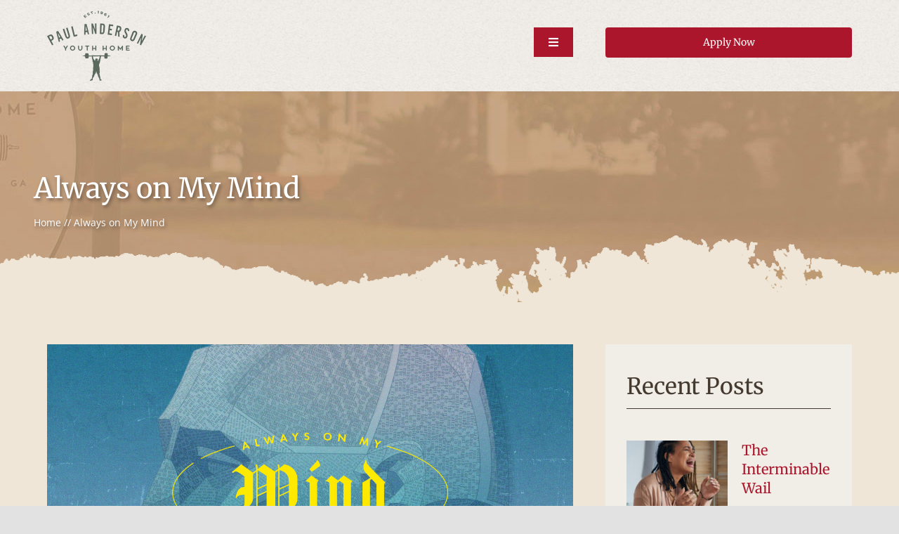

--- FILE ---
content_type: text/html; charset=UTF-8
request_url: https://payh.org/always-on-my-mind/
body_size: 22098
content:
<!DOCTYPE html>
<html class="avada-html-layout-wide avada-html-header-position-top avada-has-site-width-percent avada-is-100-percent-template" lang="en-US" prefix="og: http://ogp.me/ns# fb: http://ogp.me/ns/fb#">
<head>
	<meta http-equiv="X-UA-Compatible" content="IE=edge" />
	<meta http-equiv="Content-Type" content="text/html; charset=utf-8"/>
	<meta name="viewport" content="width=device-width, initial-scale=1" />
	<meta name='robots' content='index, follow, max-image-preview:large, max-snippet:-1, max-video-preview:-1' />

	<!-- This site is optimized with the Yoast SEO plugin v26.7 - https://yoast.com/wordpress/plugins/seo/ -->
	<title>Always on My Mind - Paul Anderson Youth Home</title>
	<meta name="description" content="Jesus didn’t always preach a Sermon on the Mount or, give an expanded exhortation on the Holy Spirit, or pray a long, high priestly prayer. No, he often told short stories as He and His disciples walked along the way." />
	<link rel="canonical" href="https://payh.org/always-on-my-mind/" />
	<meta property="og:locale" content="en_US" />
	<meta property="og:type" content="article" />
	<meta property="og:title" content="Always on My Mind - Paul Anderson Youth Home" />
	<meta property="og:description" content="Jesus didn’t always preach a Sermon on the Mount or, give an expanded exhortation on the Holy Spirit, or pray a long, high priestly prayer. No, he often told short stories as He and His disciples walked along the way." />
	<meta property="og:url" content="https://payh.org/always-on-my-mind/" />
	<meta property="og:site_name" content="Paul Anderson Youth Home" />
	<meta property="article:published_time" content="2024-04-25T08:00:26+00:00" />
	<meta property="og:image" content="https://payh.org/wp-content/uploads/STFD-74-scaled.jpg" />
	<meta property="og:image:width" content="2560" />
	<meta property="og:image:height" content="1440" />
	<meta property="og:image:type" content="image/jpeg" />
	<meta name="author" content="jpadgett" />
	<meta name="twitter:card" content="summary_large_image" />
	<meta name="twitter:label1" content="Written by" />
	<meta name="twitter:data1" content="jpadgett" />
	<meta name="twitter:label2" content="Est. reading time" />
	<meta name="twitter:data2" content="1 minute" />
	<script type="application/ld+json" class="yoast-schema-graph">{"@context":"https://schema.org","@graph":[{"@type":"Article","@id":"https://payh.org/always-on-my-mind/#article","isPartOf":{"@id":"https://payh.org/always-on-my-mind/"},"author":{"name":"jpadgett","@id":"https://payh.org/#/schema/person/5f06f8537ac0f257ff82537188d850be"},"headline":"Always on My Mind","datePublished":"2024-04-25T08:00:26+00:00","mainEntityOfPage":{"@id":"https://payh.org/always-on-my-mind/"},"wordCount":1480,"image":{"@id":"https://payh.org/always-on-my-mind/#primaryimage"},"thumbnailUrl":"https://payh.org/wp-content/uploads/STFD-74-scaled.jpg","keywords":["adolescent group homes near me","Behavioral Problems","christian group homes for troubled youth","group home for troubled youth near me","group home for youth near me","group homes for boys near me","group homes for troubled youth","group homes for troubled youth near me","group homes for youth","group homes near me for youth","home for struggling men","home for troubled youth","home for youth","homes for at risk youth","homes for troubled youth near me","housing for troubled youth","Struggling youth","troubled youth homes near me","youth group home near me","youth group homes near me","youth haven ranch","youth home","youth home inc","youth homes near me","youth house","youth struggling"],"articleSection":["Devotionals"],"inLanguage":"en-US"},{"@type":"WebPage","@id":"https://payh.org/always-on-my-mind/","url":"https://payh.org/always-on-my-mind/","name":"Always on My Mind - Paul Anderson Youth Home","isPartOf":{"@id":"https://payh.org/#website"},"primaryImageOfPage":{"@id":"https://payh.org/always-on-my-mind/#primaryimage"},"image":{"@id":"https://payh.org/always-on-my-mind/#primaryimage"},"thumbnailUrl":"https://payh.org/wp-content/uploads/STFD-74-scaled.jpg","datePublished":"2024-04-25T08:00:26+00:00","author":{"@id":"https://payh.org/#/schema/person/5f06f8537ac0f257ff82537188d850be"},"description":"Jesus didn’t always preach a Sermon on the Mount or, give an expanded exhortation on the Holy Spirit, or pray a long, high priestly prayer. No, he often told short stories as He and His disciples walked along the way.","breadcrumb":{"@id":"https://payh.org/always-on-my-mind/#breadcrumb"},"inLanguage":"en-US","potentialAction":[{"@type":"ReadAction","target":["https://payh.org/always-on-my-mind/"]}]},{"@type":"ImageObject","inLanguage":"en-US","@id":"https://payh.org/always-on-my-mind/#primaryimage","url":"https://payh.org/wp-content/uploads/STFD-74-scaled.jpg","contentUrl":"https://payh.org/wp-content/uploads/STFD-74-scaled.jpg","width":2560,"height":1440},{"@type":"BreadcrumbList","@id":"https://payh.org/always-on-my-mind/#breadcrumb","itemListElement":[{"@type":"ListItem","position":1,"name":"Home","item":"https://payh.org/"},{"@type":"ListItem","position":2,"name":"Always on My Mind"}]},{"@type":"WebSite","@id":"https://payh.org/#website","url":"https://payh.org/","name":"Paul Anderson Youth Home","description":"","potentialAction":[{"@type":"SearchAction","target":{"@type":"EntryPoint","urlTemplate":"https://payh.org/?s={search_term_string}"},"query-input":{"@type":"PropertyValueSpecification","valueRequired":true,"valueName":"search_term_string"}}],"inLanguage":"en-US"},{"@type":"Person","@id":"https://payh.org/#/schema/person/5f06f8537ac0f257ff82537188d850be","name":"jpadgett","image":{"@type":"ImageObject","inLanguage":"en-US","@id":"https://payh.org/#/schema/person/image/","url":"https://secure.gravatar.com/avatar/5f64259a5f68d3f0a93770c0b9ace5f1d43660b52868eb5c657a54009977d25c?s=96&d=mm&r=g","contentUrl":"https://secure.gravatar.com/avatar/5f64259a5f68d3f0a93770c0b9ace5f1d43660b52868eb5c657a54009977d25c?s=96&d=mm&r=g","caption":"jpadgett"},"url":"https://payh.org/author/jpadgett/"}]}</script>
	<!-- / Yoast SEO plugin. -->


<link rel="alternate" type="application/rss+xml" title="Paul Anderson Youth Home &raquo; Feed" href="https://payh.org/feed/" />
<link rel="alternate" type="application/rss+xml" title="Paul Anderson Youth Home &raquo; Comments Feed" href="https://payh.org/comments/feed/" />
		
		
		
				<link rel="alternate" title="oEmbed (JSON)" type="application/json+oembed" href="https://payh.org/wp-json/oembed/1.0/embed?url=https%3A%2F%2Fpayh.org%2Falways-on-my-mind%2F" />
<link rel="alternate" title="oEmbed (XML)" type="text/xml+oembed" href="https://payh.org/wp-json/oembed/1.0/embed?url=https%3A%2F%2Fpayh.org%2Falways-on-my-mind%2F&#038;format=xml" />
					<meta name="description" content="By Chaplain (Col) Stephen W. Leonard, USA, Ret.



“So they called them and charged them not to speak or teach at all in the name of Jesus. But Peter and John answered them, ‘Whether it is right in the sight of God to listen to you rather than to"/>
				
		<meta property="og:locale" content="en_US"/>
		<meta property="og:type" content="article"/>
		<meta property="og:site_name" content="Paul Anderson Youth Home"/>
		<meta property="og:title" content="Always on My Mind - Paul Anderson Youth Home"/>
				<meta property="og:description" content="By Chaplain (Col) Stephen W. Leonard, USA, Ret.



“So they called them and charged them not to speak or teach at all in the name of Jesus. But Peter and John answered them, ‘Whether it is right in the sight of God to listen to you rather than to"/>
				<meta property="og:url" content="https://payh.org/always-on-my-mind/"/>
										<meta property="article:published_time" content="2024-04-25T08:00:26+00:00"/>
							<meta property="article:modified_time" content="2024-04-23T15:17:46+00:00"/>
								<meta name="author" content="jpadgett"/>
								<meta property="og:image" content="https://payh.org/wp-content/uploads/STFD-74-scaled.jpg"/>
		<meta property="og:image:width" content="2560"/>
		<meta property="og:image:height" content="1440"/>
		<meta property="og:image:type" content="image/jpeg"/>
				<style id='wp-img-auto-sizes-contain-inline-css' type='text/css'>
img:is([sizes=auto i],[sizes^="auto," i]){contain-intrinsic-size:3000px 1500px}
/*# sourceURL=wp-img-auto-sizes-contain-inline-css */
</style>
<style id='wp-emoji-styles-inline-css' type='text/css'>

	img.wp-smiley, img.emoji {
		display: inline !important;
		border: none !important;
		box-shadow: none !important;
		height: 1em !important;
		width: 1em !important;
		margin: 0 0.07em !important;
		vertical-align: -0.1em !important;
		background: none !important;
		padding: 0 !important;
	}
/*# sourceURL=wp-emoji-styles-inline-css */
</style>
<style id='wp-block-library-inline-css' type='text/css'>
:root{--wp-block-synced-color:#7a00df;--wp-block-synced-color--rgb:122,0,223;--wp-bound-block-color:var(--wp-block-synced-color);--wp-editor-canvas-background:#ddd;--wp-admin-theme-color:#007cba;--wp-admin-theme-color--rgb:0,124,186;--wp-admin-theme-color-darker-10:#006ba1;--wp-admin-theme-color-darker-10--rgb:0,107,160.5;--wp-admin-theme-color-darker-20:#005a87;--wp-admin-theme-color-darker-20--rgb:0,90,135;--wp-admin-border-width-focus:2px}@media (min-resolution:192dpi){:root{--wp-admin-border-width-focus:1.5px}}.wp-element-button{cursor:pointer}:root .has-very-light-gray-background-color{background-color:#eee}:root .has-very-dark-gray-background-color{background-color:#313131}:root .has-very-light-gray-color{color:#eee}:root .has-very-dark-gray-color{color:#313131}:root .has-vivid-green-cyan-to-vivid-cyan-blue-gradient-background{background:linear-gradient(135deg,#00d084,#0693e3)}:root .has-purple-crush-gradient-background{background:linear-gradient(135deg,#34e2e4,#4721fb 50%,#ab1dfe)}:root .has-hazy-dawn-gradient-background{background:linear-gradient(135deg,#faaca8,#dad0ec)}:root .has-subdued-olive-gradient-background{background:linear-gradient(135deg,#fafae1,#67a671)}:root .has-atomic-cream-gradient-background{background:linear-gradient(135deg,#fdd79a,#004a59)}:root .has-nightshade-gradient-background{background:linear-gradient(135deg,#330968,#31cdcf)}:root .has-midnight-gradient-background{background:linear-gradient(135deg,#020381,#2874fc)}:root{--wp--preset--font-size--normal:16px;--wp--preset--font-size--huge:42px}.has-regular-font-size{font-size:1em}.has-larger-font-size{font-size:2.625em}.has-normal-font-size{font-size:var(--wp--preset--font-size--normal)}.has-huge-font-size{font-size:var(--wp--preset--font-size--huge)}.has-text-align-center{text-align:center}.has-text-align-left{text-align:left}.has-text-align-right{text-align:right}.has-fit-text{white-space:nowrap!important}#end-resizable-editor-section{display:none}.aligncenter{clear:both}.items-justified-left{justify-content:flex-start}.items-justified-center{justify-content:center}.items-justified-right{justify-content:flex-end}.items-justified-space-between{justify-content:space-between}.screen-reader-text{border:0;clip-path:inset(50%);height:1px;margin:-1px;overflow:hidden;padding:0;position:absolute;width:1px;word-wrap:normal!important}.screen-reader-text:focus{background-color:#ddd;clip-path:none;color:#444;display:block;font-size:1em;height:auto;left:5px;line-height:normal;padding:15px 23px 14px;text-decoration:none;top:5px;width:auto;z-index:100000}html :where(.has-border-color){border-style:solid}html :where([style*=border-top-color]){border-top-style:solid}html :where([style*=border-right-color]){border-right-style:solid}html :where([style*=border-bottom-color]){border-bottom-style:solid}html :where([style*=border-left-color]){border-left-style:solid}html :where([style*=border-width]){border-style:solid}html :where([style*=border-top-width]){border-top-style:solid}html :where([style*=border-right-width]){border-right-style:solid}html :where([style*=border-bottom-width]){border-bottom-style:solid}html :where([style*=border-left-width]){border-left-style:solid}html :where(img[class*=wp-image-]){height:auto;max-width:100%}:where(figure){margin:0 0 1em}html :where(.is-position-sticky){--wp-admin--admin-bar--position-offset:var(--wp-admin--admin-bar--height,0px)}@media screen and (max-width:600px){html :where(.is-position-sticky){--wp-admin--admin-bar--position-offset:0px}}

/*# sourceURL=wp-block-library-inline-css */
</style><style id='global-styles-inline-css' type='text/css'>
:root{--wp--preset--aspect-ratio--square: 1;--wp--preset--aspect-ratio--4-3: 4/3;--wp--preset--aspect-ratio--3-4: 3/4;--wp--preset--aspect-ratio--3-2: 3/2;--wp--preset--aspect-ratio--2-3: 2/3;--wp--preset--aspect-ratio--16-9: 16/9;--wp--preset--aspect-ratio--9-16: 9/16;--wp--preset--color--black: #000000;--wp--preset--color--cyan-bluish-gray: #abb8c3;--wp--preset--color--white: #ffffff;--wp--preset--color--pale-pink: #f78da7;--wp--preset--color--vivid-red: #cf2e2e;--wp--preset--color--luminous-vivid-orange: #ff6900;--wp--preset--color--luminous-vivid-amber: #fcb900;--wp--preset--color--light-green-cyan: #7bdcb5;--wp--preset--color--vivid-green-cyan: #00d084;--wp--preset--color--pale-cyan-blue: #8ed1fc;--wp--preset--color--vivid-cyan-blue: #0693e3;--wp--preset--color--vivid-purple: #9b51e0;--wp--preset--color--awb-color-1: rgba(255,255,255,1);--wp--preset--color--awb-color-2: rgba(249,249,251,1);--wp--preset--color--awb-color-3: rgba(242,243,245,1);--wp--preset--color--awb-color-4: rgba(226,226,226,1);--wp--preset--color--awb-color-5: rgba(74,78,87,1);--wp--preset--color--awb-color-6: rgba(69,58,47,1);--wp--preset--color--awb-color-7: rgba(172,22,44,1);--wp--preset--color--awb-color-8: rgba(33,41,52,1);--wp--preset--color--awb-color-custom-10: rgba(101,188,123,1);--wp--preset--color--awb-color-custom-11: rgba(108,81,53,1);--wp--preset--color--awb-color-custom-12: rgba(51,51,51,1);--wp--preset--color--awb-color-custom-13: rgba(242,243,245,0.7);--wp--preset--color--awb-color-custom-14: rgba(255,255,255,0.8);--wp--preset--color--awb-color-custom-15: rgba(29,36,45,1);--wp--preset--color--awb-color-custom-16: rgba(242,243,245,0.8);--wp--preset--color--awb-color-custom-17: rgba(158,160,164,1);--wp--preset--color--awb-color-custom-18: rgba(38,48,62,1);--wp--preset--gradient--vivid-cyan-blue-to-vivid-purple: linear-gradient(135deg,rgb(6,147,227) 0%,rgb(155,81,224) 100%);--wp--preset--gradient--light-green-cyan-to-vivid-green-cyan: linear-gradient(135deg,rgb(122,220,180) 0%,rgb(0,208,130) 100%);--wp--preset--gradient--luminous-vivid-amber-to-luminous-vivid-orange: linear-gradient(135deg,rgb(252,185,0) 0%,rgb(255,105,0) 100%);--wp--preset--gradient--luminous-vivid-orange-to-vivid-red: linear-gradient(135deg,rgb(255,105,0) 0%,rgb(207,46,46) 100%);--wp--preset--gradient--very-light-gray-to-cyan-bluish-gray: linear-gradient(135deg,rgb(238,238,238) 0%,rgb(169,184,195) 100%);--wp--preset--gradient--cool-to-warm-spectrum: linear-gradient(135deg,rgb(74,234,220) 0%,rgb(151,120,209) 20%,rgb(207,42,186) 40%,rgb(238,44,130) 60%,rgb(251,105,98) 80%,rgb(254,248,76) 100%);--wp--preset--gradient--blush-light-purple: linear-gradient(135deg,rgb(255,206,236) 0%,rgb(152,150,240) 100%);--wp--preset--gradient--blush-bordeaux: linear-gradient(135deg,rgb(254,205,165) 0%,rgb(254,45,45) 50%,rgb(107,0,62) 100%);--wp--preset--gradient--luminous-dusk: linear-gradient(135deg,rgb(255,203,112) 0%,rgb(199,81,192) 50%,rgb(65,88,208) 100%);--wp--preset--gradient--pale-ocean: linear-gradient(135deg,rgb(255,245,203) 0%,rgb(182,227,212) 50%,rgb(51,167,181) 100%);--wp--preset--gradient--electric-grass: linear-gradient(135deg,rgb(202,248,128) 0%,rgb(113,206,126) 100%);--wp--preset--gradient--midnight: linear-gradient(135deg,rgb(2,3,129) 0%,rgb(40,116,252) 100%);--wp--preset--font-size--small: 12px;--wp--preset--font-size--medium: 20px;--wp--preset--font-size--large: 24px;--wp--preset--font-size--x-large: 42px;--wp--preset--font-size--normal: 16px;--wp--preset--font-size--xlarge: 32px;--wp--preset--font-size--huge: 48px;--wp--preset--spacing--20: 0.44rem;--wp--preset--spacing--30: 0.67rem;--wp--preset--spacing--40: 1rem;--wp--preset--spacing--50: 1.5rem;--wp--preset--spacing--60: 2.25rem;--wp--preset--spacing--70: 3.38rem;--wp--preset--spacing--80: 5.06rem;--wp--preset--shadow--natural: 6px 6px 9px rgba(0, 0, 0, 0.2);--wp--preset--shadow--deep: 12px 12px 50px rgba(0, 0, 0, 0.4);--wp--preset--shadow--sharp: 6px 6px 0px rgba(0, 0, 0, 0.2);--wp--preset--shadow--outlined: 6px 6px 0px -3px rgb(255, 255, 255), 6px 6px rgb(0, 0, 0);--wp--preset--shadow--crisp: 6px 6px 0px rgb(0, 0, 0);}:where(.is-layout-flex){gap: 0.5em;}:where(.is-layout-grid){gap: 0.5em;}body .is-layout-flex{display: flex;}.is-layout-flex{flex-wrap: wrap;align-items: center;}.is-layout-flex > :is(*, div){margin: 0;}body .is-layout-grid{display: grid;}.is-layout-grid > :is(*, div){margin: 0;}:where(.wp-block-columns.is-layout-flex){gap: 2em;}:where(.wp-block-columns.is-layout-grid){gap: 2em;}:where(.wp-block-post-template.is-layout-flex){gap: 1.25em;}:where(.wp-block-post-template.is-layout-grid){gap: 1.25em;}.has-black-color{color: var(--wp--preset--color--black) !important;}.has-cyan-bluish-gray-color{color: var(--wp--preset--color--cyan-bluish-gray) !important;}.has-white-color{color: var(--wp--preset--color--white) !important;}.has-pale-pink-color{color: var(--wp--preset--color--pale-pink) !important;}.has-vivid-red-color{color: var(--wp--preset--color--vivid-red) !important;}.has-luminous-vivid-orange-color{color: var(--wp--preset--color--luminous-vivid-orange) !important;}.has-luminous-vivid-amber-color{color: var(--wp--preset--color--luminous-vivid-amber) !important;}.has-light-green-cyan-color{color: var(--wp--preset--color--light-green-cyan) !important;}.has-vivid-green-cyan-color{color: var(--wp--preset--color--vivid-green-cyan) !important;}.has-pale-cyan-blue-color{color: var(--wp--preset--color--pale-cyan-blue) !important;}.has-vivid-cyan-blue-color{color: var(--wp--preset--color--vivid-cyan-blue) !important;}.has-vivid-purple-color{color: var(--wp--preset--color--vivid-purple) !important;}.has-black-background-color{background-color: var(--wp--preset--color--black) !important;}.has-cyan-bluish-gray-background-color{background-color: var(--wp--preset--color--cyan-bluish-gray) !important;}.has-white-background-color{background-color: var(--wp--preset--color--white) !important;}.has-pale-pink-background-color{background-color: var(--wp--preset--color--pale-pink) !important;}.has-vivid-red-background-color{background-color: var(--wp--preset--color--vivid-red) !important;}.has-luminous-vivid-orange-background-color{background-color: var(--wp--preset--color--luminous-vivid-orange) !important;}.has-luminous-vivid-amber-background-color{background-color: var(--wp--preset--color--luminous-vivid-amber) !important;}.has-light-green-cyan-background-color{background-color: var(--wp--preset--color--light-green-cyan) !important;}.has-vivid-green-cyan-background-color{background-color: var(--wp--preset--color--vivid-green-cyan) !important;}.has-pale-cyan-blue-background-color{background-color: var(--wp--preset--color--pale-cyan-blue) !important;}.has-vivid-cyan-blue-background-color{background-color: var(--wp--preset--color--vivid-cyan-blue) !important;}.has-vivid-purple-background-color{background-color: var(--wp--preset--color--vivid-purple) !important;}.has-black-border-color{border-color: var(--wp--preset--color--black) !important;}.has-cyan-bluish-gray-border-color{border-color: var(--wp--preset--color--cyan-bluish-gray) !important;}.has-white-border-color{border-color: var(--wp--preset--color--white) !important;}.has-pale-pink-border-color{border-color: var(--wp--preset--color--pale-pink) !important;}.has-vivid-red-border-color{border-color: var(--wp--preset--color--vivid-red) !important;}.has-luminous-vivid-orange-border-color{border-color: var(--wp--preset--color--luminous-vivid-orange) !important;}.has-luminous-vivid-amber-border-color{border-color: var(--wp--preset--color--luminous-vivid-amber) !important;}.has-light-green-cyan-border-color{border-color: var(--wp--preset--color--light-green-cyan) !important;}.has-vivid-green-cyan-border-color{border-color: var(--wp--preset--color--vivid-green-cyan) !important;}.has-pale-cyan-blue-border-color{border-color: var(--wp--preset--color--pale-cyan-blue) !important;}.has-vivid-cyan-blue-border-color{border-color: var(--wp--preset--color--vivid-cyan-blue) !important;}.has-vivid-purple-border-color{border-color: var(--wp--preset--color--vivid-purple) !important;}.has-vivid-cyan-blue-to-vivid-purple-gradient-background{background: var(--wp--preset--gradient--vivid-cyan-blue-to-vivid-purple) !important;}.has-light-green-cyan-to-vivid-green-cyan-gradient-background{background: var(--wp--preset--gradient--light-green-cyan-to-vivid-green-cyan) !important;}.has-luminous-vivid-amber-to-luminous-vivid-orange-gradient-background{background: var(--wp--preset--gradient--luminous-vivid-amber-to-luminous-vivid-orange) !important;}.has-luminous-vivid-orange-to-vivid-red-gradient-background{background: var(--wp--preset--gradient--luminous-vivid-orange-to-vivid-red) !important;}.has-very-light-gray-to-cyan-bluish-gray-gradient-background{background: var(--wp--preset--gradient--very-light-gray-to-cyan-bluish-gray) !important;}.has-cool-to-warm-spectrum-gradient-background{background: var(--wp--preset--gradient--cool-to-warm-spectrum) !important;}.has-blush-light-purple-gradient-background{background: var(--wp--preset--gradient--blush-light-purple) !important;}.has-blush-bordeaux-gradient-background{background: var(--wp--preset--gradient--blush-bordeaux) !important;}.has-luminous-dusk-gradient-background{background: var(--wp--preset--gradient--luminous-dusk) !important;}.has-pale-ocean-gradient-background{background: var(--wp--preset--gradient--pale-ocean) !important;}.has-electric-grass-gradient-background{background: var(--wp--preset--gradient--electric-grass) !important;}.has-midnight-gradient-background{background: var(--wp--preset--gradient--midnight) !important;}.has-small-font-size{font-size: var(--wp--preset--font-size--small) !important;}.has-medium-font-size{font-size: var(--wp--preset--font-size--medium) !important;}.has-large-font-size{font-size: var(--wp--preset--font-size--large) !important;}.has-x-large-font-size{font-size: var(--wp--preset--font-size--x-large) !important;}
/*# sourceURL=global-styles-inline-css */
</style>

<style id='classic-theme-styles-inline-css' type='text/css'>
/*! This file is auto-generated */
.wp-block-button__link{color:#fff;background-color:#32373c;border-radius:9999px;box-shadow:none;text-decoration:none;padding:calc(.667em + 2px) calc(1.333em + 2px);font-size:1.125em}.wp-block-file__button{background:#32373c;color:#fff;text-decoration:none}
/*# sourceURL=/wp-includes/css/classic-themes.min.css */
</style>
<link rel='stylesheet' id='fusion-dynamic-css-css' href='https://payh.org/wp-content/uploads/fusion-styles/b50fb3911343f301a2829f76acdc593b.min.css?ver=3.14.2' type='text/css' media='all' />
<script type="text/javascript" src="https://payh.org/wp-includes/js/jquery/jquery.min.js?ver=3.7.1" id="jquery-core-js"></script>
<script type="text/javascript" src="https://payh.org/wp-includes/js/jquery/jquery-migrate.min.js?ver=3.4.1" id="jquery-migrate-js"></script>
<link rel="https://api.w.org/" href="https://payh.org/wp-json/" /><link rel="alternate" title="JSON" type="application/json" href="https://payh.org/wp-json/wp/v2/posts/24313" /><link rel="EditURI" type="application/rsd+xml" title="RSD" href="https://payh.org/xmlrpc.php?rsd" />
<link rel='shortlink' href='https://payh.org/?p=24313' />
<link rel="preload" href="https://payh.org/wp-content/themes/Avada/includes/lib/assets/fonts/icomoon/awb-icons.woff" as="font" type="font/woff" crossorigin><link rel="preload" href="//payh.org/wp-content/themes/Avada/includes/lib/assets/fonts/fontawesome/webfonts/fa-brands-400.woff2" as="font" type="font/woff2" crossorigin><link rel="preload" href="//payh.org/wp-content/themes/Avada/includes/lib/assets/fonts/fontawesome/webfonts/fa-regular-400.woff2" as="font" type="font/woff2" crossorigin><link rel="preload" href="//payh.org/wp-content/themes/Avada/includes/lib/assets/fonts/fontawesome/webfonts/fa-solid-900.woff2" as="font" type="font/woff2" crossorigin><style type="text/css" id="css-fb-visibility">@media screen and (max-width: 640px){.fusion-no-small-visibility{display:none !important;}body .sm-text-align-center{text-align:center !important;}body .sm-text-align-left{text-align:left !important;}body .sm-text-align-right{text-align:right !important;}body .sm-text-align-justify{text-align:justify !important;}body .sm-flex-align-center{justify-content:center !important;}body .sm-flex-align-flex-start{justify-content:flex-start !important;}body .sm-flex-align-flex-end{justify-content:flex-end !important;}body .sm-mx-auto{margin-left:auto !important;margin-right:auto !important;}body .sm-ml-auto{margin-left:auto !important;}body .sm-mr-auto{margin-right:auto !important;}body .fusion-absolute-position-small{position:absolute;width:100%;}.awb-sticky.awb-sticky-small{ position: sticky; top: var(--awb-sticky-offset,0); }}@media screen and (min-width: 641px) and (max-width: 1400px){.fusion-no-medium-visibility{display:none !important;}body .md-text-align-center{text-align:center !important;}body .md-text-align-left{text-align:left !important;}body .md-text-align-right{text-align:right !important;}body .md-text-align-justify{text-align:justify !important;}body .md-flex-align-center{justify-content:center !important;}body .md-flex-align-flex-start{justify-content:flex-start !important;}body .md-flex-align-flex-end{justify-content:flex-end !important;}body .md-mx-auto{margin-left:auto !important;margin-right:auto !important;}body .md-ml-auto{margin-left:auto !important;}body .md-mr-auto{margin-right:auto !important;}body .fusion-absolute-position-medium{position:absolute;width:100%;}.awb-sticky.awb-sticky-medium{ position: sticky; top: var(--awb-sticky-offset,0); }}@media screen and (min-width: 1401px){.fusion-no-large-visibility{display:none !important;}body .lg-text-align-center{text-align:center !important;}body .lg-text-align-left{text-align:left !important;}body .lg-text-align-right{text-align:right !important;}body .lg-text-align-justify{text-align:justify !important;}body .lg-flex-align-center{justify-content:center !important;}body .lg-flex-align-flex-start{justify-content:flex-start !important;}body .lg-flex-align-flex-end{justify-content:flex-end !important;}body .lg-mx-auto{margin-left:auto !important;margin-right:auto !important;}body .lg-ml-auto{margin-left:auto !important;}body .lg-mr-auto{margin-right:auto !important;}body .fusion-absolute-position-large{position:absolute;width:100%;}.awb-sticky.awb-sticky-large{ position: sticky; top: var(--awb-sticky-offset,0); }}</style>
<!-- Meta Pixel Code -->
<script type='text/javascript'>
!function(f,b,e,v,n,t,s){if(f.fbq)return;n=f.fbq=function(){n.callMethod?
n.callMethod.apply(n,arguments):n.queue.push(arguments)};if(!f._fbq)f._fbq=n;
n.push=n;n.loaded=!0;n.version='2.0';n.queue=[];t=b.createElement(e);t.async=!0;
t.src=v;s=b.getElementsByTagName(e)[0];s.parentNode.insertBefore(t,s)}(window,
document,'script','https://connect.facebook.net/en_US/fbevents.js');
</script>
<!-- End Meta Pixel Code -->
<script type='text/javascript'>var url = window.location.origin + '?ob=open-bridge';
            fbq('set', 'openbridge', '173295841630641', url);
fbq('init', '173295841630641', {}, {
    "agent": "wordpress-6.9-4.1.5"
})</script><script type='text/javascript'>
    fbq('track', 'PageView', []);
  </script><link rel="icon" href="https://payh.org/wp-content/uploads/favico.png" sizes="32x32" />
<link rel="icon" href="https://payh.org/wp-content/uploads/favico.png" sizes="192x192" />
<link rel="apple-touch-icon" href="https://payh.org/wp-content/uploads/favico.png" />
<meta name="msapplication-TileImage" content="https://payh.org/wp-content/uploads/favico.png" />
		<style type="text/css" id="wp-custom-css">
			.hide_cont {visibility:hidden; display:none}

.single-post h2 {
    font-size: 24px;
}
.single-post h5 {
    margin: 10px 0px !important;
    font-size: 20px;
}		</style>
				<script type="text/javascript">
			var doc = document.documentElement;
			doc.setAttribute( 'data-useragent', navigator.userAgent );
		</script>
		<!-- Global site tag (gtag.js) - Google Analytics -->
<script async src="https://www.googletagmanager.com/gtag/js?id=UA-443932-9"></script>
<script>
  window.dataLayer = window.dataLayer || [];
  function gtag(){dataLayer.push(arguments);}
  gtag('js', new Date());

  gtag('config', 'UA-443932-9');
</script>

<!-- Google tag (gtag.js) -->
<script async src="https://www.googletagmanager.com/gtag/js?id=G-H74KSRYE9Q"></script>
<script>
  window.dataLayer = window.dataLayer || [];
  function gtag(){dataLayer.push(arguments);}
  gtag('js', new Date());

  gtag('config', 'G-H74KSRYE9Q');
</script>
	<!-- Begin Constant Contact Active Forms -->
<script> var _ctct_m = "ad9ed4a6d3ed59c038a7ae48cc9c39a7"; </script>
<script id="signupScript" src="//static.ctctcdn.com/js/signup-form-widget/current/signup-form-widget.min.js" async defer></script>
<!-- End Constant Contact Active Forms -->

<!-- Google Tag Manager -->
<script>(function(w,d,s,l,i){w[l]=w[l]||[];w[l].push({'gtm.start': new Date().getTime(),event:'gtm.js'});var f=d.getElementsByTagName(s)[0], j=d.createElement(s),dl=l!='dataLayer'?'&l='+l:'';j.async=true;j.src= 'https://www.googletagmanager.com/gtm.js?id='+i+dl;f.parentNode.insertBefore(j,f); })(window,document,'script','dataLayer','GTM-TF96ZBV');</script>
<!-- End Google Tag Manager -->
<!-- Crazyegg -->
<script type="text/javascript" src="//script.crazyegg.com/pages/scripts/0022/1041.js" async="async"></script>
<meta name="google-site-verification" content="YuzT5TQATh2NFN_T4FojS7OOUgPTai6cbHosP-i59U4" />
<meta name="msvalidate.01" content="6FF94C4FE79EEC8438C76602EADC8496" />
<script type="application/ld+json">
{
  "@context": "https://schema.org",
  "@type": "EducationalOrganization",
  "name": "Paul Anderson Youth Home",
  "image": "https://payh.org/wp-content/uploads/payh-logo.png",
  "@id": "",
  "url": "https://payh.org/",
  "telephone": "(912) 537-7237",
  "priceRange": "$$",
  "address": {
    "@type": "PostalAddress",
    "streetAddress": "P.O. Box 525",
    "addressLocality": "Vidalia",
    "addressRegion": "GA",
    "postalCode": "30475",
    "addressCountry": "US"
  },
  "geo": {
    "@type": "GeoCoordinates",
    "latitude": 32.2151789,
    "longitude": -82.41454449999999
  } ,
  "sameAs": [
    "https://www.facebook.com/PaulAndersonMinistries",
    "https://twitter.com/PAYHMinistries"
  ]
}
</script>

<!-- Google tag (gtag.js) -->
<script async src="https://www.googletagmanager.com/gtag/js?id=G-KYQSWG29LN"></script>
<script>
  window.dataLayer = window.dataLayer || [];
  function gtag(){dataLayer.push(arguments);}
  gtag('js', new Date());

  gtag('config', 'G-KYQSWG29LN');
</script>

<!-- Meta Pixel Code -->
<script>
!function(f,b,e,v,n,t,s)
{if(f.fbq)return;n=f.fbq=function(){n.callMethod?
n.callMethod.apply(n,arguments):n.queue.push(arguments)};
if(!f._fbq)f._fbq=n;n.push=n;n.loaded=!0;n.version='2.0';
n.queue=[];t=b.createElement(e);t.async=!0;
t.src=v;s=b.getElementsByTagName(e)[0];
s.parentNode.insertBefore(t,s)}(window, document,'script',
'https://connect.facebook.net/en_US/fbevents.js');
fbq('init', '173295841630641');
fbq('track', 'PageView');
</script>
<noscript><img height="1" width="1" style="display:none" src="https://www.facebook.com/tr?id=173295841630641&ev=PageView&noscript=1" /></noscript>
<!-- End Meta Pixel Code --></head>

<body class="wp-singular post-template-default single single-post postid-24313 single-format-standard wp-theme-Avada fusion-image-hovers fusion-pagination-sizing fusion-button_type-flat fusion-button_span-no fusion-button_gradient-linear avada-image-rollover-circle-yes avada-image-rollover-yes avada-image-rollover-direction-left fusion-body ltr fusion-sticky-header no-tablet-sticky-header no-mobile-sticky-header no-mobile-slidingbar no-mobile-totop avada-has-rev-slider-styles fusion-disable-outline fusion-sub-menu-fade mobile-logo-pos-left layout-wide-mode avada-has-boxed-modal-shadow- layout-scroll-offset-full avada-has-zero-margin-offset-top fusion-top-header menu-text-align-center mobile-menu-design-classic fusion-show-pagination-text fusion-header-layout-v3 avada-responsive avada-footer-fx-none avada-menu-highlight-style-textcolor fusion-search-form-clean fusion-main-menu-search-overlay fusion-avatar-circle avada-dropdown-styles avada-blog-layout-grid avada-blog-archive-layout-grid avada-header-shadow-no avada-menu-icon-position-left avada-has-megamenu-shadow avada-has-mobile-menu-search avada-has-breadcrumb-mobile-hidden avada-has-pagetitlebar-retina-bg-image avada-has-titlebar-bar_and_content avada-header-border-color-full-transparent avada-has-header-bg-image avada-header-bg-repeat avada-has-header-bg-parallax avada-has-pagination-width_height avada-flyout-menu-direction-fade avada-ec-views-v1" data-awb-post-id="24313">
	
<!-- Meta Pixel Code -->
<noscript>
<img height="1" width="1" style="display:none" alt="fbpx"
src="https://www.facebook.com/tr?id=173295841630641&ev=PageView&noscript=1" />
</noscript>
<!-- End Meta Pixel Code -->
	<a class="skip-link screen-reader-text" href="#content">Skip to content</a>

	<div id="boxed-wrapper">
		
		<div id="wrapper" class="fusion-wrapper">
			<div id="home" style="position:relative;top:-1px;"></div>
												<div class="fusion-tb-header"><div class="fusion-fullwidth fullwidth-box fusion-builder-row-1 fusion-flex-container has-pattern-background has-mask-background fusion-parallax-none nonhundred-percent-fullwidth non-hundred-percent-height-scrolling fusion-no-small-visibility fusion-no-medium-visibility fusion-custom-z-index" style="--awb-background-repeat:repeat;--awb-border-radius-top-left:0px;--awb-border-radius-top-right:0px;--awb-border-radius-bottom-right:0px;--awb-border-radius-bottom-left:0px;--awb-z-index:100;--awb-background-image:url(&quot;https://payh.org/wp-content/uploads/header-bg.jpg&quot;);--awb-flex-wrap:wrap;" ><div class="fusion-builder-row fusion-row fusion-flex-align-items-center fusion-flex-content-wrap" style="max-width:97.76%;margin-left: calc(-4% / 2 );margin-right: calc(-4% / 2 );"><div class="fusion-layout-column fusion_builder_column fusion-builder-column-0 fusion_builder_column_1_6 1_6 fusion-flex-column" style="--awb-bg-size:cover;--awb-width-large:16.6666666667%;--awb-margin-top-large:15px;--awb-spacing-right-large:11.52%;--awb-margin-bottom-large:15px;--awb-spacing-left-large:11.52%;--awb-width-medium:16.6666666667%;--awb-order-medium:0;--awb-spacing-right-medium:11.52%;--awb-spacing-left-medium:11.52%;--awb-width-small:100%;--awb-order-small:0;--awb-spacing-right-small:1.92%;--awb-spacing-left-small:1.92%;"><div class="fusion-column-wrapper fusion-column-has-shadow fusion-flex-justify-content-flex-start fusion-content-layout-column"><div class="fusion-image-element " style="--awb-max-width:141px;--awb-caption-title-font-family:var(--h2_typography-font-family);--awb-caption-title-font-weight:var(--h2_typography-font-weight);--awb-caption-title-font-style:var(--h2_typography-font-style);--awb-caption-title-size:var(--h2_typography-font-size);--awb-caption-title-transform:var(--h2_typography-text-transform);--awb-caption-title-line-height:var(--h2_typography-line-height);--awb-caption-title-letter-spacing:var(--h2_typography-letter-spacing);"><span class=" fusion-imageframe imageframe-none imageframe-1 hover-type-none"><a class="fusion-no-lightbox" href="/" target="_self" aria-label="Paul Anderson Youth Home"><img fetchpriority="high" decoding="async" width="282" height="200" alt="Paul Anderson Youth Home" src="https://payh.org/wp-content/uploads/payh-logo.png" class="img-responsive wp-image-23931" srcset="https://payh.org/wp-content/uploads/payh-logo-200x142.png 200w, https://payh.org/wp-content/uploads/payh-logo.png 282w" sizes="(max-width: 640px) 100vw, 282px" /></a></span></div></div></div><div class="fusion-layout-column fusion_builder_column fusion-builder-column-1 fusion_builder_column_5_6 5_6 fusion-flex-column" style="--awb-bg-size:cover;--awb-width-large:83.3333333333%;--awb-margin-top-large:0px;--awb-spacing-right-large:2.304%;--awb-margin-bottom-large:20px;--awb-spacing-left-large:2.304%;--awb-width-medium:83.3333333333%;--awb-order-medium:0;--awb-spacing-right-medium:2.304%;--awb-spacing-left-medium:2.304%;--awb-width-small:100%;--awb-order-small:0;--awb-spacing-right-small:1.92%;--awb-spacing-left-small:1.92%;" data-scroll-devices="small-visibility,medium-visibility,large-visibility"><div class="fusion-column-wrapper fusion-column-has-shadow fusion-flex-justify-content-center fusion-content-layout-column"><nav class="awb-menu awb-menu_row awb-menu_em-hover mobile-mode-collapse-to-button awb-menu_icons-left awb-menu_dc-yes mobile-trigger-fullwidth-off awb-menu_mobile-toggle awb-menu_indent-left mobile-size-full-absolute loading mega-menu-loading awb-menu_desktop awb-menu_dropdown awb-menu_expand-right awb-menu_transition-fade" style="--awb-text-transform:none;--awb-gap:30px;--awb-align-items:center;--awb-justify-content:flex-end;--awb-items-padding-top:16px;--awb-color:#6c5135;--awb-active-color:#ac162c;--awb-submenu-text-transform:none;--awb-main-justify-content:flex-start;--awb-mobile-justify:flex-start;--awb-mobile-caret-left:auto;--awb-mobile-caret-right:0;--awb-fusion-font-family-typography:&quot;Merriweather&quot;;--awb-fusion-font-style-typography:normal;--awb-fusion-font-weight-typography:400;--awb-fusion-font-family-submenu-typography:inherit;--awb-fusion-font-style-submenu-typography:normal;--awb-fusion-font-weight-submenu-typography:400;--awb-fusion-font-family-mobile-typography:inherit;--awb-fusion-font-style-mobile-typography:normal;--awb-fusion-font-weight-mobile-typography:400;" aria-label="Menu 1" data-breakpoint="1400" data-count="0" data-transition-type="fade" data-transition-time="300" data-expand="right"><button type="button" class="awb-menu__m-toggle awb-menu__m-toggle_no-text" aria-expanded="false" aria-controls="menu-menu-1"><span class="awb-menu__m-toggle-inner"><span class="collapsed-nav-text"><span class="screen-reader-text">Toggle Navigation</span></span><span class="awb-menu__m-collapse-icon awb-menu__m-collapse-icon_no-text"><span class="awb-menu__m-collapse-icon-open awb-menu__m-collapse-icon-open_no-text fa-bars fas"></span><span class="awb-menu__m-collapse-icon-close awb-menu__m-collapse-icon-close_no-text fa-times fas"></span></span></span></button><ul id="menu-menu-1" class="fusion-menu awb-menu__main-ul awb-menu__main-ul_row"><li  id="menu-item-110"  class="menu-item menu-item-type-custom menu-item-object-custom menu-item-home menu-item-110 awb-menu__li awb-menu__main-li awb-menu__main-li_regular"  data-item-id="110"><span class="awb-menu__main-background-default awb-menu__main-background-default_fade"></span><span class="awb-menu__main-background-active awb-menu__main-background-active_fade"></span><a  href="https://payh.org/" class="awb-menu__main-a awb-menu__main-a_regular"><span class="menu-text">Home</span></a></li><li  id="menu-item-21274"  class="menu-item menu-item-type-custom menu-item-object-custom menu-item-has-children menu-item-21274 awb-menu__li awb-menu__main-li awb-menu__main-li_regular"  data-item-id="21274"><span class="awb-menu__main-background-default awb-menu__main-background-default_fade"></span><span class="awb-menu__main-background-active awb-menu__main-background-active_fade"></span><a  href="#" class="awb-menu__main-a awb-menu__main-a_regular"><span class="menu-text">About Us</span><span class="awb-menu__open-nav-submenu-hover"></span></a><button type="button" aria-label="Open submenu of About Us" aria-expanded="false" class="awb-menu__open-nav-submenu_mobile awb-menu__open-nav-submenu_main"></button><ul class="awb-menu__sub-ul awb-menu__sub-ul_main"><li  id="menu-item-101"  class="menu-item menu-item-type-post_type menu-item-object-page menu-item-101 awb-menu__li awb-menu__sub-li" ><a  href="https://payh.org/frequently-asked-questions-paul-anderson-youth-home/" class="awb-menu__sub-a"><span>FAQ</span></a></li><li  id="menu-item-18222"  class="menu-item menu-item-type-post_type menu-item-object-page menu-item-18222 awb-menu__li awb-menu__sub-li" ><a  href="https://payh.org/history-of-paul-anderson-youth-home/" class="awb-menu__sub-a"><span>History of Paul Anderson</span></a></li><li  id="menu-item-152"  class="menu-item menu-item-type-post_type menu-item-object-page menu-item-152 awb-menu__li awb-menu__sub-li" ><a  href="https://payh.org/staff-board-of-trustees/" class="awb-menu__sub-a"><span>Staff &#038; Board of Trustees</span></a></li><li  id="menu-item-24217"  class="menu-item menu-item-type-post_type menu-item-object-page menu-item-24217 awb-menu__li awb-menu__sub-li" ><a  href="https://payh.org/in-the-press/" class="awb-menu__sub-a"><span>In the Press</span></a></li></ul></li><li  id="menu-item-150"  class="menu-item menu-item-type-custom menu-item-object-custom menu-item-has-children menu-item-150 awb-menu__li awb-menu__main-li awb-menu__main-li_regular"  data-item-id="150"><span class="awb-menu__main-background-default awb-menu__main-background-default_fade"></span><span class="awb-menu__main-background-active awb-menu__main-background-active_fade"></span><a  href="#" class="awb-menu__main-a awb-menu__main-a_regular"><span class="menu-text">Our Program</span><span class="awb-menu__open-nav-submenu-hover"></span></a><button type="button" aria-label="Open submenu of Our Program" aria-expanded="false" class="awb-menu__open-nav-submenu_mobile awb-menu__open-nav-submenu_main"></button><ul class="awb-menu__sub-ul awb-menu__sub-ul_main"><li  id="menu-item-105"  class="menu-item menu-item-type-post_type menu-item-object-page menu-item-105 awb-menu__li awb-menu__sub-li" ><a  href="https://payh.org/christ-centered-youth-program-page/" class="awb-menu__sub-a"><span>Christ Centered Youth Program</span></a></li><li  id="menu-item-151"  class="menu-item menu-item-type-post_type menu-item-object-page menu-item-151 awb-menu__li awb-menu__sub-li" ><a  href="https://payh.org/paul-anderson-youth-home-admission-and-application/" class="awb-menu__sub-a"><span>Admission</span></a></li><li  id="menu-item-153"  class="menu-item menu-item-type-post_type menu-item-object-page menu-item-153 awb-menu__li awb-menu__sub-li" ><a  href="https://payh.org/success-stories/" class="awb-menu__sub-a"><span>Success Stories</span></a></li></ul></li><li  id="menu-item-22904"  class="menu-item menu-item-type-custom menu-item-object-custom menu-item-has-children menu-item-22904 awb-menu__li awb-menu__main-li awb-menu__main-li_regular"  data-item-id="22904"><span class="awb-menu__main-background-default awb-menu__main-background-default_fade"></span><span class="awb-menu__main-background-active awb-menu__main-background-active_fade"></span><a  href="#" class="awb-menu__main-a awb-menu__main-a_regular"><span class="menu-text">Family Resources</span><span class="awb-menu__open-nav-submenu-hover"></span></a><button type="button" aria-label="Open submenu of Family Resources" aria-expanded="false" class="awb-menu__open-nav-submenu_mobile awb-menu__open-nav-submenu_main"></button><ul class="awb-menu__sub-ul awb-menu__sub-ul_main"><li  id="menu-item-1495"  class="menu-item menu-item-type-post_type menu-item-object-page menu-item-1495 awb-menu__li awb-menu__sub-li" ><a  href="https://payh.org/family-resources-paul-anderson-youth-home/blog-paul-anderson-youth-home/" class="awb-menu__sub-a"><span>Blog</span></a></li><li  id="menu-item-1496"  class="menu-item menu-item-type-post_type menu-item-object-page menu-item-1496 awb-menu__li awb-menu__sub-li" ><a  href="https://payh.org/family-resources-paul-anderson-youth-home/daily-devotionals-paul-anderson-youth-home/" class="awb-menu__sub-a"><span>Devotionals</span></a></li><li  id="menu-item-95"  class="menu-item menu-item-type-post_type menu-item-object-page menu-item-95 awb-menu__li awb-menu__sub-li" ><a  href="https://payh.org/family-resources-paul-anderson-youth-home/newsletters-paul-anderson-youth-home/" class="awb-menu__sub-a"><span>Newsletters</span></a></li><li  id="menu-item-1498"  class="menu-item menu-item-type-post_type menu-item-object-page menu-item-1498 awb-menu__li awb-menu__sub-li" ><a  href="https://payh.org/family-resources-paul-anderson-youth-home/parental-resources-paul-anderson-youth-home/" class="awb-menu__sub-a"><span>Parental Resources</span></a></li></ul></li><li  id="menu-item-23555"  class="menu-item menu-item-type-custom menu-item-object-custom menu-item-has-children menu-item-23555 awb-menu__li awb-menu__main-li awb-menu__main-li_regular"  data-item-id="23555"><span class="awb-menu__main-background-default awb-menu__main-background-default_fade"></span><span class="awb-menu__main-background-active awb-menu__main-background-active_fade"></span><a  href="#" class="awb-menu__main-a awb-menu__main-a_regular"><span class="menu-text">Get Involved</span><span class="awb-menu__open-nav-submenu-hover"></span></a><button type="button" aria-label="Open submenu of Get Involved" aria-expanded="false" class="awb-menu__open-nav-submenu_mobile awb-menu__open-nav-submenu_main"></button><ul class="awb-menu__sub-ul awb-menu__sub-ul_main"><li  id="menu-item-23918"  class="menu-item menu-item-type-post_type menu-item-object-page menu-item-23918 awb-menu__li awb-menu__sub-li" ><a  href="https://payh.org/events/" class="awb-menu__sub-a"><span>Events</span></a></li><li  id="menu-item-121"  class="menu-item menu-item-type-post_type menu-item-object-page menu-item-121 awb-menu__li awb-menu__sub-li" ><a  href="https://payh.org/involvement-family-paul-anderson-youth-home/" class="awb-menu__sub-a"><span>How Can I Help?</span></a></li><li  id="menu-item-23921"  class="menu-item menu-item-type-post_type menu-item-object-page menu-item-23921 awb-menu__li awb-menu__sub-li" ><a  href="https://payh.org/employment-opportunities/" class="awb-menu__sub-a"><span>Employment Opportunities</span></a></li></ul></li><li  id="menu-item-811"  class="menu-item menu-item-type-post_type menu-item-object-page menu-item-811 awb-menu__li awb-menu__main-li awb-menu__main-li_regular"  data-item-id="811"><span class="awb-menu__main-background-default awb-menu__main-background-default_fade"></span><span class="awb-menu__main-background-active awb-menu__main-background-active_fade"></span><a  href="https://payh.org/contact-paul-anderson-youth-home/" class="awb-menu__main-a awb-menu__main-a_regular"><span class="menu-text">Contact Us</span></a></li><li  id="menu-item-22022"  class="menu-item menu-item-type-custom menu-item-object-custom menu-item-22022 awb-menu__li awb-menu__main-li awb-menu__main-li_regular"  data-item-id="22022"><span class="awb-menu__main-background-default awb-menu__main-background-default_fade"></span><span class="awb-menu__main-background-active awb-menu__main-background-active_fade"></span><a  href="/donate/" class="awb-menu__main-a awb-menu__main-a_regular"><span class="menu-text">Donate</span></a></li><li  id="menu-item-22883"  class="menu-item menu-item-type-post_type menu-item-object-page menu-item-22883 awb-menu__li awb-menu__main-li awb-menu__li_button"  data-item-id="22883"><a  href="https://payh.org/paul-anderson-youth-home-admission-and-application/" class="awb-menu__main-a awb-menu__main-a_button"><span class="menu-text fusion-button button-default button-large"><span class="button-icon-divider-left fusion-megamenu-icon"><i class="glyphicon fa-hand-sparkles fas" aria-hidden="true"></i></span><span class="fusion-button-text-left">Apply Now</span></span></a></li></ul></nav></div></div></div></div><div class="fusion-fullwidth fullwidth-box fusion-builder-row-2 fusion-flex-container fusion-parallax-none nonhundred-percent-fullwidth non-hundred-percent-height-scrolling fusion-no-large-visibility fusion-custom-z-index" style="--awb-background-repeat:repeat;--awb-border-radius-top-left:0px;--awb-border-radius-top-right:0px;--awb-border-radius-bottom-right:0px;--awb-border-radius-bottom-left:0px;--awb-z-index:9999999;--awb-background-image:url(&quot;https://payh.org/wp-content/uploads/header-bg.jpg&quot;);--awb-flex-wrap:wrap;" ><div class="fusion-builder-row fusion-row fusion-flex-align-items-center fusion-flex-content-wrap" style="max-width:97.76%;margin-left: calc(-4% / 2 );margin-right: calc(-4% / 2 );"><div class="fusion-layout-column fusion_builder_column fusion-builder-column-2 fusion_builder_column_1_3 1_3 fusion-flex-column" style="--awb-bg-size:cover;--awb-width-large:33.3333333333%;--awb-margin-top-large:15px;--awb-spacing-right-large:5.76%;--awb-margin-bottom-large:15px;--awb-spacing-left-large:5.76%;--awb-width-medium:33.3333333333%;--awb-order-medium:0;--awb-spacing-right-medium:5.76%;--awb-spacing-left-medium:5.76%;--awb-width-small:25%;--awb-order-small:0;--awb-spacing-right-small:7.68%;--awb-spacing-left-small:7.68%;"><div class="fusion-column-wrapper fusion-column-has-shadow fusion-flex-justify-content-flex-start fusion-content-layout-column"><div class="fusion-image-element " style="--awb-max-width:141px;--awb-caption-title-font-family:var(--h2_typography-font-family);--awb-caption-title-font-weight:var(--h2_typography-font-weight);--awb-caption-title-font-style:var(--h2_typography-font-style);--awb-caption-title-size:var(--h2_typography-font-size);--awb-caption-title-transform:var(--h2_typography-text-transform);--awb-caption-title-line-height:var(--h2_typography-line-height);--awb-caption-title-letter-spacing:var(--h2_typography-letter-spacing);"><span class=" fusion-imageframe imageframe-none imageframe-2 hover-type-none"><a class="fusion-no-lightbox" href="/" target="_self" aria-label="Paul Anderson Youth Home"><img decoding="async" width="282" height="200" alt="Paul Anderson Youth Home" src="https://payh.org/wp-content/uploads/payh-logo.png" class="img-responsive wp-image-23931" srcset="https://payh.org/wp-content/uploads/payh-logo-200x142.png 200w, https://payh.org/wp-content/uploads/payh-logo.png 282w" sizes="(max-width: 640px) 100vw, 282px" /></a></span></div></div></div><div class="fusion-layout-column fusion_builder_column fusion-builder-column-3 fusion_builder_column_1_3 1_3 fusion-flex-column" style="--awb-padding-top:10px;--awb-bg-size:cover;--awb-width-large:33.3333333333%;--awb-margin-top-large:0px;--awb-spacing-right-large:5.76%;--awb-margin-bottom-large:20px;--awb-spacing-left-large:5.76%;--awb-width-medium:33.3333333333%;--awb-order-medium:0;--awb-spacing-right-medium:5.76%;--awb-spacing-left-medium:5.76%;--awb-width-small:25%;--awb-order-small:0;--awb-spacing-right-small:7.68%;--awb-spacing-left-small:7.68%;"><div class="fusion-column-wrapper fusion-column-has-shadow fusion-flex-justify-content-flex-start fusion-content-layout-column"><nav class="awb-menu awb-menu_row awb-menu_em-hover mobile-mode-collapse-to-button awb-menu_icons-left awb-menu_dc-yes mobile-trigger-fullwidth-off awb-menu_mobile-toggle awb-menu_indent-left mobile-size-full-absolute loading mega-menu-loading awb-menu_desktop awb-menu_arrows-active awb-menu_dropdown awb-menu_expand-right awb-menu_transition-fade" style="--awb-text-transform:none;--awb-gap:30px;--awb-align-items:center;--awb-justify-content:flex-end;--awb-color:#6c5135;--awb-active-color:#ac162c;--awb-submenu-text-transform:none;--awb-main-justify-content:flex-start;--awb-mobile-nav-button-align-hor:flex-end;--awb-mobile-color:#ac162c;--awb-mobile-nav-items-height:42;--awb-trigger-padding-top:13px;--awb-trigger-padding-bottom:13px;--awb-mobile-trigger-color:#ffffff;--awb-mobile-trigger-background-color:#ac162c;--awb-mobile-justify:flex-start;--awb-mobile-caret-left:auto;--awb-mobile-caret-right:0;--awb-fusion-font-family-typography:&quot;Merriweather&quot;;--awb-fusion-font-style-typography:normal;--awb-fusion-font-weight-typography:400;--awb-fusion-font-family-submenu-typography:inherit;--awb-fusion-font-style-submenu-typography:normal;--awb-fusion-font-weight-submenu-typography:400;--awb-fusion-font-family-mobile-typography:inherit;--awb-fusion-font-style-mobile-typography:normal;--awb-fusion-font-weight-mobile-typography:400;" aria-label="Mobile Menu" data-breakpoint="2000" data-count="1" data-transition-type="fade" data-transition-time="300" data-expand="right"><button type="button" class="awb-menu__m-toggle awb-menu__m-toggle_no-text" aria-expanded="false" aria-controls="menu-mobile-menu"><span class="awb-menu__m-toggle-inner"><span class="collapsed-nav-text"><span class="screen-reader-text">Toggle Navigation</span></span><span class="awb-menu__m-collapse-icon awb-menu__m-collapse-icon_no-text"><span class="awb-menu__m-collapse-icon-open awb-menu__m-collapse-icon-open_no-text fa-bars fas"></span><span class="awb-menu__m-collapse-icon-close awb-menu__m-collapse-icon-close_no-text fa-times fas"></span></span></span></button><ul id="menu-mobile-menu" class="fusion-menu awb-menu__main-ul awb-menu__main-ul_row"><li  id="menu-item-22885"  class="menu-item menu-item-type-custom menu-item-object-custom menu-item-has-children menu-item-22885 awb-menu__li awb-menu__main-li awb-menu__main-li_regular awb-menu__main-li_with-active-arrow awb-menu__main-li_with-main-arrow awb-menu__main-li_with-arrow"  data-item-id="22885"><span class="awb-menu__main-background-default awb-menu__main-background-default_fade"></span><span class="awb-menu__main-background-active awb-menu__main-background-active_fade"></span><a  href="#" class="awb-menu__main-a awb-menu__main-a_regular"><span class="menu-text">About Us</span><span class="awb-menu__open-nav-submenu-hover"></span></a><button type="button" aria-label="Open submenu of About Us" aria-expanded="false" class="awb-menu__open-nav-submenu_mobile awb-menu__open-nav-submenu_main"></button><ul class="awb-menu__sub-ul awb-menu__sub-ul_main"><li  id="menu-item-22886"  class="menu-item menu-item-type-post_type menu-item-object-page menu-item-22886 awb-menu__li awb-menu__sub-li" ><a  href="https://payh.org/frequently-asked-questions-paul-anderson-youth-home/" class="awb-menu__sub-a"><span>FAQ</span></a></li><li  id="menu-item-22887"  class="menu-item menu-item-type-post_type menu-item-object-page menu-item-22887 awb-menu__li awb-menu__sub-li" ><a  href="https://payh.org/history-of-paul-anderson-youth-home/" class="awb-menu__sub-a"><span>History of Paul Anderson</span></a></li><li  id="menu-item-22888"  class="menu-item menu-item-type-post_type menu-item-object-page menu-item-22888 awb-menu__li awb-menu__sub-li" ><a  href="https://payh.org/staff-board-of-trustees/" class="awb-menu__sub-a"><span>Staff &#038; Board of Trustees</span></a></li></ul></li><li  id="menu-item-22906"  class="menu-item menu-item-type-custom menu-item-object-custom menu-item-has-children menu-item-22906 awb-menu__li awb-menu__main-li awb-menu__main-li_regular awb-menu__main-li_with-active-arrow awb-menu__main-li_with-main-arrow awb-menu__main-li_with-arrow"  data-item-id="22906"><span class="awb-menu__main-background-default awb-menu__main-background-default_fade"></span><span class="awb-menu__main-background-active awb-menu__main-background-active_fade"></span><a  href="#" class="awb-menu__main-a awb-menu__main-a_regular"><span class="menu-text">Our Program</span><span class="awb-menu__open-nav-submenu-hover"></span></a><button type="button" aria-label="Open submenu of Our Program" aria-expanded="false" class="awb-menu__open-nav-submenu_mobile awb-menu__open-nav-submenu_main"></button><ul class="awb-menu__sub-ul awb-menu__sub-ul_main"><li  id="menu-item-22890"  class="menu-item menu-item-type-post_type menu-item-object-page menu-item-22890 awb-menu__li awb-menu__sub-li" ><a  href="https://payh.org/christ-centered-youth-program-page/" class="awb-menu__sub-a"><span>Christ Centered Youth Program</span></a></li><li  id="menu-item-22891"  class="menu-item menu-item-type-post_type menu-item-object-page menu-item-22891 awb-menu__li awb-menu__sub-li" ><a  href="https://payh.org/paul-anderson-youth-home-admission-and-application/" class="awb-menu__sub-a"><span>Admission</span></a></li><li  id="menu-item-22892"  class="menu-item menu-item-type-post_type menu-item-object-page menu-item-22892 awb-menu__li awb-menu__sub-li" ><a  href="https://payh.org/success-stories/" class="awb-menu__sub-a"><span>Success Stories</span></a></li></ul></li><li  id="menu-item-22905"  class="menu-item menu-item-type-custom menu-item-object-custom menu-item-has-children menu-item-22905 awb-menu__li awb-menu__main-li awb-menu__main-li_regular awb-menu__main-li_with-active-arrow awb-menu__main-li_with-main-arrow awb-menu__main-li_with-arrow"  data-item-id="22905"><span class="awb-menu__main-background-default awb-menu__main-background-default_fade"></span><span class="awb-menu__main-background-active awb-menu__main-background-active_fade"></span><a  href="#" class="awb-menu__main-a awb-menu__main-a_regular"><span class="menu-text">Family Resources</span><span class="awb-menu__open-nav-submenu-hover"></span></a><button type="button" aria-label="Open submenu of Family Resources" aria-expanded="false" class="awb-menu__open-nav-submenu_mobile awb-menu__open-nav-submenu_main"></button><ul class="awb-menu__sub-ul awb-menu__sub-ul_main"><li  id="menu-item-22894"  class="menu-item menu-item-type-post_type menu-item-object-page menu-item-22894 awb-menu__li awb-menu__sub-li" ><a  href="https://payh.org/family-resources-paul-anderson-youth-home/blog-paul-anderson-youth-home/" class="awb-menu__sub-a"><span>Blog</span></a></li><li  id="menu-item-22895"  class="menu-item menu-item-type-post_type menu-item-object-page menu-item-22895 awb-menu__li awb-menu__sub-li" ><a  href="https://payh.org/family-resources-paul-anderson-youth-home/daily-devotionals-paul-anderson-youth-home/" class="awb-menu__sub-a"><span>Devotionals</span></a></li><li  id="menu-item-22897"  class="menu-item menu-item-type-post_type menu-item-object-page menu-item-22897 awb-menu__li awb-menu__sub-li" ><a  href="https://payh.org/family-resources-paul-anderson-youth-home/newsletters-paul-anderson-youth-home/" class="awb-menu__sub-a"><span>Newsletters</span></a></li><li  id="menu-item-22896"  class="menu-item menu-item-type-post_type menu-item-object-page menu-item-22896 awb-menu__li awb-menu__sub-li" ><a  href="https://payh.org/family-resources-paul-anderson-youth-home/parental-resources-paul-anderson-youth-home/" class="awb-menu__sub-a"><span>Parental Resources</span></a></li></ul></li><li  id="menu-item-23558"  class="menu-item menu-item-type-custom menu-item-object-custom menu-item-has-children menu-item-23558 awb-menu__li awb-menu__main-li awb-menu__main-li_regular awb-menu__main-li_with-active-arrow awb-menu__main-li_with-main-arrow awb-menu__main-li_with-arrow"  data-item-id="23558"><span class="awb-menu__main-background-default awb-menu__main-background-default_fade"></span><span class="awb-menu__main-background-active awb-menu__main-background-active_fade"></span><a  href="#" class="awb-menu__main-a awb-menu__main-a_regular"><span class="menu-text">Get Involved</span><span class="awb-menu__open-nav-submenu-hover"></span></a><button type="button" aria-label="Open submenu of Get Involved" aria-expanded="false" class="awb-menu__open-nav-submenu_mobile awb-menu__open-nav-submenu_main"></button><ul class="awb-menu__sub-ul awb-menu__sub-ul_main"><li  id="menu-item-23917"  class="menu-item menu-item-type-post_type menu-item-object-page menu-item-23917 awb-menu__li awb-menu__sub-li" ><a  href="https://payh.org/events/" class="awb-menu__sub-a"><span>Events</span></a></li><li  id="menu-item-22898"  class="menu-item menu-item-type-post_type menu-item-object-page menu-item-22898 awb-menu__li awb-menu__sub-li" ><a  href="https://payh.org/involvement-family-paul-anderson-youth-home/" class="awb-menu__sub-a"><span>How Can I Help?</span></a></li><li  id="menu-item-23922"  class="menu-item menu-item-type-post_type menu-item-object-page menu-item-23922 awb-menu__li awb-menu__sub-li" ><a  href="https://payh.org/employment-opportunities/" class="awb-menu__sub-a"><span>Employment Opportunities</span></a></li></ul></li><li  id="menu-item-22899"  class="menu-item menu-item-type-post_type menu-item-object-page menu-item-22899 awb-menu__li awb-menu__main-li awb-menu__main-li_regular awb-menu__main-li_with-active-arrow awb-menu__main-li_with-main-arrow awb-menu__main-li_with-arrow"  data-item-id="22899"><span class="awb-menu__main-background-default awb-menu__main-background-default_fade"></span><span class="awb-menu__main-background-active awb-menu__main-background-active_fade"></span><a  href="https://payh.org/contact-paul-anderson-youth-home/" class="awb-menu__main-a awb-menu__main-a_regular"><span class="menu-text">Contact Us</span></a></li><li  id="menu-item-22900"  class="menu-item menu-item-type-post_type menu-item-object-page menu-item-22900 awb-menu__li awb-menu__main-li awb-menu__main-li_regular awb-menu__main-li_with-active-arrow awb-menu__main-li_with-main-arrow awb-menu__main-li_with-arrow"  data-item-id="22900"><span class="awb-menu__main-background-default awb-menu__main-background-default_fade"></span><span class="awb-menu__main-background-active awb-menu__main-background-active_fade"></span><a  href="https://payh.org/donations-paul-anderson-youth-home/" class="awb-menu__main-a awb-menu__main-a_regular"><span class="menu-text">Donate</span></a></li></ul></nav></div></div><div class="fusion-layout-column fusion_builder_column fusion-builder-column-4 fusion_builder_column_1_3 1_3 fusion-flex-column" style="--awb-padding-top:10px;--awb-bg-size:cover;--awb-width-large:33.3333333333%;--awb-margin-top-large:0px;--awb-spacing-right-large:5.76%;--awb-margin-bottom-large:20px;--awb-spacing-left-large:5.76%;--awb-width-medium:33.3333333333%;--awb-order-medium:0;--awb-spacing-right-medium:5.76%;--awb-spacing-left-medium:5.76%;--awb-width-small:50%;--awb-order-small:0;--awb-spacing-right-small:3.84%;--awb-spacing-left-small:3.84%;"><div class="fusion-column-wrapper fusion-column-has-shadow fusion-flex-justify-content-flex-start fusion-content-layout-column"><div style="text-align:right;"><a class="fusion-button button-flat button-large button-custom fusion-button-default button-1 fusion-button-span-yes fusion-button-default-type" style="--button_accent_color:#ffffff;--button_accent_hover_color:#ac162c;--button_border_hover_color:#ac162c;--button_border_width-top:0px;--button_border_width-right:0px;--button_border_width-bottom:0px;--button_border_width-left:0px;--button_gradient_top_color:#ac162c;--button_gradient_bottom_color:#ac162c;--button_gradient_top_color_hover:#ffffff;--button_gradient_bottom_color_hover:#ffffff;" target="_self" href="/admission/"><span class="fusion-button-text awb-button__text awb-button__text--default">Apply Now</span></a></div></div></div></div></div>
</div>		<div id="sliders-container" class="fusion-slider-visibility">
					</div>
											
			<section class="avada-page-titlebar-wrapper" aria-labelledby="awb-ptb-heading">
	<div class="fusion-page-title-bar fusion-page-title-bar-none fusion-page-title-bar-center">
		<div class="fusion-page-title-row">
			<div class="fusion-page-title-wrapper">
				<div class="fusion-page-title-captions">

																							<h1 id="awb-ptb-heading" class="entry-title">Always on My Mind</h1>

											
																		<div class="fusion-page-title-secondary">
								<nav class="fusion-breadcrumbs awb-yoast-breadcrumbs" aria-label="Breadcrumb"><span><span><a href="https://payh.org/">Home</a></span> // <span class="breadcrumb_last" aria-current="page">Always on My Mind</span></span></nav>							</div>
											
				</div>

				
			</div>
		</div>
	</div>
</section>

						<main id="main" class="clearfix width-100">
				<div class="fusion-row" style="max-width:100%;">

<section id="content" style="width: 100%;">
									<div id="post-24313" class="post-24313 post type-post status-publish format-standard has-post-thumbnail hentry category-devotionals tag-adolescent-group-homes-near-me tag-behavioral-problems tag-christian-group-homes-for-troubled-youth tag-group-home-for-troubled-youth-near-me tag-group-home-for-youth-near-me tag-group-homes-for-boys-near-me tag-group-homes-for-troubled-youth tag-group-homes-for-troubled-youth-near-me tag-group-homes-for-youth tag-group-homes-near-me-for-youth tag-home-for-struggling-men tag-home-for-troubled-youth tag-home-for-youth tag-homes-for-at-risk-youth tag-homes-for-troubled-youth-near-me tag-housing-for-troubled-youth tag-struggling-youth tag-troubled-youth-homes-near-me tag-youth-group-home-near-me tag-youth-group-homes-near-me tag-youth-haven-ranch tag-youth-home-2 tag-youth-home-inc tag-youth-homes-near-me tag-youth-house tag-youth-struggling">

				<div class="post-content">
					<div class="fusion-fullwidth fullwidth-box fusion-builder-row-3 fusion-flex-container nonhundred-percent-fullwidth non-hundred-percent-height-scrolling" style="--awb-border-radius-top-left:0px;--awb-border-radius-top-right:0px;--awb-border-radius-bottom-right:0px;--awb-border-radius-bottom-left:0px;--awb-flex-wrap:wrap;" ><div class="fusion-builder-row fusion-row fusion-flex-align-items-flex-start fusion-flex-content-wrap" style="max-width:97.76%;margin-left: calc(-4% / 2 );margin-right: calc(-4% / 2 );"><div class="fusion-layout-column fusion_builder_column fusion-builder-column-5 fusion_builder_column_2_3 2_3 fusion-flex-column" style="--awb-bg-size:cover;--awb-width-large:66.6666666667%;--awb-margin-top-large:0px;--awb-spacing-right-large:2.88%;--awb-margin-bottom-large:20px;--awb-spacing-left-large:2.88%;--awb-width-medium:66.6666666667%;--awb-order-medium:0;--awb-spacing-right-medium:2.88%;--awb-spacing-left-medium:2.88%;--awb-width-small:100%;--awb-order-small:0;--awb-spacing-right-small:1.92%;--awb-spacing-left-small:1.92%;"><div class="fusion-column-wrapper fusion-column-has-shadow fusion-flex-justify-content-flex-start fusion-content-layout-column"><div class="fusion-featured-slider-tb fusion-featured-slider-tb-1"><div class="fusion-slider-sc"><div class="fusion-flexslider-loading flexslider flexslider-hover-type-none" data-slideshow_autoplay="1" data-slideshow_smooth_height="0" data-slideshow_speed="7000" style="max-width:100%;height:100%;"><ul class="slides"><li class="image"><span class="fusion-image-hover-element hover-type-none"><img decoding="async" src="https://payh.org/wp-content/uploads/STFD-74-scaled.jpg" width="2560" height="1440" class="wp-image-0" /></span></li></ul></div></div></div><div class="fusion-content-tb fusion-content-tb-1"><div class="fusion-fullwidth fullwidth-box fusion-builder-row-3-1 fusion-flex-container nonhundred-percent-fullwidth non-hundred-percent-height-scrolling" style="--awb-border-radius-top-left:0px;--awb-border-radius-top-right:0px;--awb-border-radius-bottom-right:0px;--awb-border-radius-bottom-left:0px;--awb-flex-wrap:wrap;" ><div class="fusion-builder-row fusion-row fusion-flex-align-items-flex-start fusion-flex-content-wrap" style="max-width:97.76%;margin-left: calc(-4% / 2 );margin-right: calc(-4% / 2 );"><div class="fusion-layout-column fusion_builder_column fusion-builder-column-6 fusion_builder_column_1_1 1_1 fusion-flex-column" style="--awb-bg-size:cover;--awb-width-large:100%;--awb-flex-grow:0;--awb-flex-shrink:0;--awb-margin-top-large:0px;--awb-spacing-right-large:1.92%;--awb-margin-bottom-large:0px;--awb-spacing-left-large:1.92%;--awb-width-medium:100%;--awb-order-medium:0;--awb-flex-grow-medium:0;--awb-flex-shrink-medium:0;--awb-spacing-right-medium:1.92%;--awb-spacing-left-medium:1.92%;--awb-width-small:100%;--awb-order-small:0;--awb-flex-grow-small:0;--awb-flex-shrink-small:0;--awb-spacing-right-small:1.92%;--awb-spacing-left-small:1.92%;"><div class="fusion-column-wrapper fusion-column-has-shadow fusion-flex-justify-content-flex-start fusion-content-layout-column"><div class="fusion-text fusion-text-1"><p style="text-align: center;" data-pm-slice="1 1 &#091;&#093;">By Chaplain (Col) Stephen W. Leonard, USA, Ret.</p>
<div>
<div dir="ltr">
<div dir="ltr"><em>“So they called them and charged them not to speak or teach at all in the name of Jesus. But Peter and John answered them, ‘Whether it is right in the sight of God to listen to you rather than to God, you must judge, for we cannot but speak of what we have seen and heard.’&#8221;  <strong>Acts 4:18-20</strong></em></div>
</div>
</div>
</div><div class="fusion-separator fusion-full-width-sep" style="align-self: center;margin-left: auto;margin-right: auto;width:100%;"><div class="fusion-separator-border sep-single sep-solid" style="--awb-height:20px;--awb-amount:20px;--awb-sep-color:#000000;border-color:#000000;border-top-width:1px;"></div></div><div class="fusion-text fusion-text-2"><p><span data-preserver-spaces="true">Jesus didn’t always preach a Sermon on the Mount or, give an expanded exhortation on the Holy Spirit, or pray a long, high priestly prayer. No, he often told short stories as He and His disciples walked along the way. </span></p>
<p><span data-preserver-spaces="true">He drew illustrations of the good news as He saw someone sowing seed, or catching fish, or mending nets, or shepherding sheep. He used the magnificent temple to talk about the building stones that built it. He equated Himself to a true bridegroom who was responsible for furnishing wine for His wedding. He talked about kernels of wheat as the disciples picked some to eat as they walked through a ripe wheat field. A tiny mustard seed suggested another truth from His heart and mind. </span></p>
<p><span data-preserver-spaces="true">This life is the great opportunity for the redeemed to speak of what they have seen and heard. How? When? Where? By passing on to friends, family, and strangers that same gospel that brought them into the Kingdom of God. The ones you share the gospel with, if they receive it, become jewels in your own crown in heaven (</span><strong><em><span data-preserver-spaces="true">1 Thessalonians 2:19</span></em></strong><span data-preserver-spaces="true">). You may prefer diamonds on earth, but diamonds and the precious gems of the earth will still burn up. The jewels set in your heavenly crown are eternal. They never pass away. </span></p>
<p><span data-preserver-spaces="true">Is the gospel so in the front of your mind that you talk about it with your children or your grandchildren? Do you think about it when you are walking your dog or mowing your lawn? Do you converse about it with your neighbor over the back fence? Do you share it with your co-workers or those with whom you spend so many days, months, or</span><span data-preserver-spaces="true"> </span><span data-preserver-spaces="true">years? Do you dialogue about it over dinner out with friends? Or bring it up at a baseball game? Make it a topic of conversation with your seat-mate on an airplane?</span></p>
<p><span data-preserver-spaces="true">Jesus said, if you are not ashamed of Me, I will not be ashamed of you, and will present you before my Father in heaven. Pretty direct words! We want Jesus to present us as His very own to God the Father, as VIPs in the courts of heaven, as VIPs whom He dearly loves. </span></p>
<p><span data-preserver-spaces="true">So think hard about what causes you to be ashamed. The devil prompts such feelings in you when you are about to bring up Jesus and the gospel. He clamps shut your mouth. He causes you to talk of more mundane things, rather than the most important truths in the world. </span></p>
<p><span data-preserver-spaces="true">But remember, the more you talk about the gospel, the more you do so with confidence. And confidence breeds boldness. The gospel will then become your natural and beloved topic, which excites you to no end. To talk of this one who loved you more than His life. </span></p>
<p><span data-preserver-spaces="true">Thinking and talking about the gospel should be the first priority of any of your conversations. That doesn’t mean you mimic the four spiritual laws over and over and over again. But you do as Jesus did. You think the gospel through in terms of your everyday life and those things that make up the substance of your life. You constantly need to be thinking about how to naturally introduce gospel truths from what you are seeing as you go through your life. </span></p>
<p><span data-preserver-spaces="true">How do various sports you and others watch link to the gospel? How important is the subject of life beyond death to people who are all going to die? Where are your deceased loved ones right now? Perhaps one just recently died. Will you see them again? Why do bad things happen to good people in this life? Why do cancer and, disease, and accidents proliferate all around us? Why does injustice exist? All such subjects relate to the gospel, to heaven or hell, and relate oh so much to the truth about God and His Son Jesus. </span></p>
<p><span data-preserver-spaces="true">The gospel ought to be on your mind. First and foremost, is there anything more important than what Jesus has done for you? Everything else pales in significance. My goodness, is there really anything more important? Where your treasure is, there will your heart be also!</span></p>
</div><div class="fusion-separator fusion-full-width-sep" style="align-self: center;margin-left: auto;margin-right: auto;width:100%;"><div class="fusion-separator-border sep-single sep-solid" style="--awb-height:20px;--awb-amount:20px;--awb-sep-color:#000000;border-color:#000000;border-top-width:1px;"></div></div><div class="fusion-text fusion-text-3"><h4 class="p1" style="text-align: center;">Encouragement</h4>
<div>
<blockquote>
<div dir="ltr">
<div dir="ltr">
<blockquote>
<div dir="ltr">
<div dir="ltr">
<div style="text-align: left;">
<div>“Be Thou my vision, O Lord of my heart; naught be all else to me, save that Thou art—Thou my best thought by day or by night, waking or sleeping, Thy presence my light.”</div>
<div></div>
<div>(Ancient Irish poem, St. Patrick’s Breastplate, 1st verse, “Be Thou My Vision,” ca. 8th Century)</div>
</div>
</div>
</div>
</blockquote>
</div>
</div>
</blockquote>
</div>
</div></div></div></div></div>
</div><div class="fusion-separator fusion-full-width-sep" style="align-self: center;margin-left: auto;margin-right: auto;margin-top:20px;margin-bottom:20px;width:100%;"><div class="fusion-separator-border sep-single sep-solid" style="--awb-height:20px;--awb-amount:20px;--awb-sep-color:#ac162c;border-color:#ac162c;border-top-width:1px;"></div></div><div class="fusion-text fusion-text-4"><h3 style="text-align: center;">Stay Updated</h3>
<p style="text-align: center;">Sign up for our monthly newsletter and weekly devotional</p>
</div><!-- Begin Constant Contact Inline Form Code -->
<div class="ctct-inline-form" data-form-id="228c653d-62ac-4bf4-97d7-20de0b37cafb"></div>
<!-- End Constant Contact Inline Form Code --><div class="fusion-sharing-box fusion-sharing-box-1 boxed-icons has-taglines layout-floated layout-medium-floated layout-small-stacked" style="background-color:#f1ede7;border-color:#cccccc;--awb-separator-border-color:#cccccc;--awb-separator-border-sizes:0px;--awb-layout:row;--awb-alignment-small:space-between;--awb-stacked-align-small:center;" data-title="Always on My Mind" data-description="By Chaplain (Col) Stephen W. Leonard, USA, Ret.



“So they called them and charged them not to speak or teach at all in the name of Jesus. But Peter and John answered them, ‘Whether it is right in the sight of God to listen to you rather than to" data-link="https://payh.org/always-on-my-mind/"><h4 class="tagline" style="color:#ac162c;">Share This!</h4><div class="fusion-social-networks sharingbox-shortcode-icon-wrapper sharingbox-shortcode-icon-wrapper-1 boxed-icons"><span><a href="https://www.facebook.com/sharer.php?u=https%3A%2F%2Fpayh.org%2Falways-on-my-mind%2F&amp;t=Always%20on%20My%20Mind" target="_blank" rel="noreferrer" title="Facebook" aria-label="Facebook" data-placement="top" data-toggle="tooltip" data-title="Facebook"><i class="fusion-social-network-icon fusion-tooltip fusion-facebook awb-icon-facebook" style="color:#ffffff;background-color:#3b5998;border-color:#3b5998;border-radius:4px;" aria-hidden="true"></i></a></span><span><a href="https://x.com/intent/post?text=Always%20on%20My%20Mind&amp;url=https%3A%2F%2Fpayh.org%2Falways-on-my-mind%2F" target="_blank" rel="noopener noreferrer" title="X" aria-label="X" data-placement="top" data-toggle="tooltip" data-title="X"><i class="fusion-social-network-icon fusion-tooltip fusion-twitter awb-icon-twitter" style="color:#ffffff;background-color:#000000;border-color:#000000;border-radius:4px;" aria-hidden="true"></i></a></span><span><a href="mailto:?subject=Always%20on%20My%20Mind&amp;body=https%3A%2F%2Fpayh.org%2Falways-on-my-mind%2F" target="_self" title="Email" aria-label="Email" data-placement="top" data-toggle="tooltip" data-title="Email"><i class="fusion-social-network-icon fusion-tooltip fusion-mail awb-icon-mail" style="color:#ffffff;background-color:#000000;border-color:#000000;border-radius:4px;" aria-hidden="true"></i></a></span></div></div></div></div><div class="fusion-layout-column fusion_builder_column fusion-builder-column-7 fusion_builder_column_1_3 1_3 fusion-flex-column" style="--awb-padding-top:30px;--awb-padding-right:30px;--awb-padding-bottom:30px;--awb-padding-left:30px;--awb-bg-color:#f1ede7;--awb-bg-color-hover:#f1ede7;--awb-bg-size:cover;--awb-width-large:33.3333333333%;--awb-flex-grow:0;--awb-flex-shrink:0;--awb-margin-top-large:0px;--awb-spacing-right-large:5.76%;--awb-margin-bottom-large:20px;--awb-spacing-left-large:5.76%;--awb-width-medium:33.3333333333%;--awb-order-medium:0;--awb-flex-grow-medium:0;--awb-flex-shrink-medium:0;--awb-spacing-right-medium:5.76%;--awb-spacing-left-medium:5.76%;--awb-width-small:100%;--awb-order-small:0;--awb-flex-grow-small:0;--awb-flex-shrink-small:0;--awb-spacing-right-small:1.92%;--awb-spacing-left-small:1.92%;"><div class="fusion-column-wrapper fusion-column-has-shadow fusion-flex-justify-content-flex-start fusion-content-layout-column"><div class="fusion-title title fusion-title-1 sep-underline sep-solid fusion-title-text fusion-title-size-three" style="--awb-text-color:#453a2f;--awb-sep-color:#453a2f;"><h3 class="fusion-title-heading title-heading-left" style="margin:0;">Recent Posts</h3></div><div class="fusion-separator fusion-full-width-sep" style="align-self: center;margin-left: auto;margin-right: auto;margin-top:30px;width:100%;"></div><div class="fusion-recent-posts fusion-recent-posts-1 avada-container layout-thumbnails-on-side layout-columns-1"><section class="fusion-columns columns fusion-columns-1 columns-1"><article class="post fusion-column column col col-lg-12 col-md-12 col-sm-12"><div class="fusion-flexslider fusion-flexslider-loading flexslider floated-slideshow flexslider-hover-type-none"><ul class="slides"><li><a href="https://payh.org/the-interminable-wail-2/" aria-label="The Interminable Wail" class="hover-type-none"><img decoding="async" width="177" height="142" src="https://payh.org/wp-content/uploads/AdobeStock_640590826-177x142.jpeg" class="attachment-portfolio-five size-portfolio-five" alt="" /></a></li></ul></div><div class="recent-posts-content"><span class="vcard" style="display: none;"><span class="fn"><a href="https://payh.org/author/jpadgett/" title="Posts by jpadgett" rel="author">jpadgett</a></span></span><span class="updated" style="display:none;">2026-01-21T18:44:24+00:00</span><h4 class="entry-title"><a href="https://payh.org/the-interminable-wail-2/">The Interminable Wail</a></h4><p class="meta"><span class="vcard" style="display: none;"><span class="fn"><a href="https://payh.org/author/jpadgett/" title="Posts by jpadgett" rel="author">jpadgett</a></span></span><span class="updated" style="display:none;">2026-01-21T18:44:24+00:00</span></p></div></article><article class="post fusion-column column col col-lg-12 col-md-12 col-sm-12"><div class="fusion-flexslider fusion-flexslider-loading flexslider floated-slideshow flexslider-hover-type-none"><ul class="slides"><li><a href="https://payh.org/when-teens-turn-risky-behavior-cope-pain/" aria-label="When Teens Turn to Risky Behavior to Cope with Pain" class="hover-type-none"><img decoding="async" width="177" height="142" src="https://payh.org/wp-content/uploads/pexels-kindelmedia-8550682-177x142.jpg" class="attachment-portfolio-five size-portfolio-five" alt="Depressed teen with the business logo, blog title, and read more option." /></a></li></ul></div><div class="recent-posts-content"><span class="vcard" style="display: none;"><span class="fn"><a href="https://payh.org/author/websitesyourdigitalagents-com/" title="Posts by websites@yourdigitalagents.com" rel="author">websites@yourdigitalagents.com</a></span></span><span class="updated" style="display:none;">2026-01-15T16:33:33+00:00</span><h4 class="entry-title"><a href="https://payh.org/when-teens-turn-risky-behavior-cope-pain/">When Teens Turn to Risky Behavior to Cope with Pain</a></h4><p class="meta"><span class="vcard" style="display: none;"><span class="fn"><a href="https://payh.org/author/websitesyourdigitalagents-com/" title="Posts by websites@yourdigitalagents.com" rel="author">websites@yourdigitalagents.com</a></span></span><span class="updated" style="display:none;">2026-01-15T16:33:33+00:00</span></p></div></article><article class="post fusion-column column col col-lg-12 col-md-12 col-sm-12"><div class="fusion-flexslider fusion-flexslider-loading flexslider floated-slideshow flexslider-hover-type-none"><ul class="slides"><li><a href="https://payh.org/blast-from-the-past/" aria-label="Blast from the Past" class="hover-type-none"><img decoding="async" width="177" height="142" src="https://payh.org/wp-content/uploads/image-gen-2-177x142.jpg" class="attachment-portfolio-five size-portfolio-five" alt="" /></a></li></ul></div><div class="recent-posts-content"><span class="vcard" style="display: none;"><span class="fn"><a href="https://payh.org/author/sleonard/" title="Posts by Stephen Leonard" rel="author">Stephen Leonard</a></span></span><span class="updated" style="display:none;">2026-01-14T15:41:59+00:00</span><h4 class="entry-title"><a href="https://payh.org/blast-from-the-past/">Blast from the Past</a></h4><p class="meta"><span class="vcard" style="display: none;"><span class="fn"><a href="https://payh.org/author/sleonard/" title="Posts by Stephen Leonard" rel="author">Stephen Leonard</a></span></span><span class="updated" style="display:none;">2026-01-14T15:41:59+00:00</span></p></div></article><article class="post fusion-column column col col-lg-12 col-md-12 col-sm-12"><div class="fusion-flexslider fusion-flexslider-loading flexslider floated-slideshow flexslider-hover-type-none"><ul class="slides"><li><a href="https://payh.org/this-month-at-payh-monthly-newsletter-january-2026/" aria-label="This Month at PAYH: Monthly Newsletter, January 2026" class="hover-type-none"><img decoding="async" width="177" height="142" src="https://payh.org/wp-content/uploads/9d6164a3-73f4-ff7c-8278-8c4a7f8010eb-177x142.jpg" class="attachment-portfolio-five size-portfolio-five" alt="" /></a></li></ul></div><div class="recent-posts-content"><span class="vcard" style="display: none;"><span class="fn"><a href="https://payh.org/author/etang/" title="Posts by Emma Tang" rel="author">Emma Tang</a></span></span><span class="updated" style="display:none;">2026-01-10T18:46:58+00:00</span><h4 class="entry-title"><a href="https://payh.org/this-month-at-payh-monthly-newsletter-january-2026/">This Month at PAYH: Monthly Newsletter, January 2026</a></h4><p class="meta"><span class="vcard" style="display: none;"><span class="fn"><a href="https://payh.org/author/etang/" title="Posts by Emma Tang" rel="author">Emma Tang</a></span></span><span class="updated" style="display:none;">2026-01-10T18:46:58+00:00</span></p></div></article></section></div><div ><a class="fusion-button button-flat fusion-button-default-size button-default fusion-button-default button-2 fusion-button-span-yes fusion-button-default-type" target="_self" href="/family-resources/blog/"><span class="fusion-button-text awb-button__text awb-button__text--default">See All</span></a></div></div></div></div></div>
				</div>
			</div>
			</section>
						
					</div>  <!-- fusion-row -->
				</main>  <!-- #main -->
				
				
								
					<div class="fusion-tb-footer fusion-footer"><div class="fusion-footer-widget-area fusion-widget-area"><div class="fusion-fullwidth fullwidth-box fusion-builder-row-4 fusion-flex-container fusion-parallax-none nonhundred-percent-fullwidth non-hundred-percent-height-scrolling" style="--awb-background-position:center top;--awb-border-radius-top-left:0px;--awb-border-radius-top-right:0px;--awb-border-radius-bottom-right:0px;--awb-border-radius-bottom-left:0px;--awb-padding-top:40px;--awb-padding-bottom:40px;--awb-background-image:url(&quot;https://payh.org/wp-content/uploads/get-involved-bg.png&quot;);--awb-background-size:cover;--awb-flex-wrap:wrap;" ><div class="fusion-builder-row fusion-row fusion-flex-align-items-flex-start fusion-flex-content-wrap" style="max-width:97.76%;margin-left: calc(-4% / 2 );margin-right: calc(-4% / 2 );"><div class="fusion-layout-column fusion_builder_column fusion-builder-column-8 fusion_builder_column_1_6 1_6 fusion-flex-column" style="--awb-bg-size:cover;--awb-width-large:16.6666666667%;--awb-flex-grow:0;--awb-flex-shrink:0;--awb-margin-top-large:0px;--awb-spacing-right-large:11.52%;--awb-margin-bottom-large:20px;--awb-spacing-left-large:11.52%;--awb-width-medium:16.6666666667%;--awb-order-medium:0;--awb-flex-grow-medium:0;--awb-flex-shrink-medium:0;--awb-spacing-right-medium:11.52%;--awb-spacing-left-medium:11.52%;--awb-width-small:100%;--awb-order-small:0;--awb-flex-grow-small:0;--awb-flex-shrink-small:0;--awb-spacing-right-small:1.92%;--awb-spacing-left-small:1.92%;"><div class="fusion-column-wrapper fusion-column-has-shadow fusion-flex-justify-content-flex-start fusion-content-layout-column"></div></div><div class="fusion-layout-column fusion_builder_column fusion-builder-column-9 fusion_builder_column_2_3 2_3 fusion-flex-column fusion-animated" style="--awb-bg-size:cover;--awb-width-large:66.6666666667%;--awb-flex-grow:0;--awb-flex-shrink:0;--awb-margin-top-large:0px;--awb-spacing-right-large:2.88%;--awb-margin-bottom-large:20px;--awb-spacing-left-large:2.88%;--awb-width-medium:66.6666666667%;--awb-order-medium:0;--awb-flex-grow-medium:0;--awb-flex-shrink-medium:0;--awb-spacing-right-medium:2.88%;--awb-spacing-left-medium:2.88%;--awb-width-small:100%;--awb-order-small:0;--awb-flex-grow-small:0;--awb-flex-shrink-small:0;--awb-spacing-right-small:1.92%;--awb-spacing-left-small:1.92%;" data-animationType="slideInUp" data-animationDuration="1.0" data-animationOffset="top-into-view"><div class="fusion-column-wrapper fusion-column-has-shadow fusion-flex-justify-content-flex-start fusion-content-layout-column"><div class="fusion-title title fusion-title-2 sep-underline sep-solid fusion-title-center fusion-title-text fusion-title-size-two" style="--awb-text-color:#f7e9c5;--awb-sep-color:#f7e9c5;"><h2 class="fusion-title-heading title-heading-center" style="margin:0;">Get Involved</h2></div><div class="fusion-text fusion-text-5"><p style="text-align: center; color: #eddbcc;">This ministry has endured since 1961 because our Heavenly Father has blessed us with faithful partners. Through friends like you, He ensures that we have the help we need to accomplish our mission. Click the button below to learn more, whether you’re interested in volunteering, making a one-time gift, or becoming a monthly contributor.</p>
</div><div class="fusion-separator fusion-full-width-sep" style="align-self: center;margin-left: auto;margin-right: auto;margin-top:20px;width:100%;"></div><div style="text-align:center;"><a class="fusion-button button-flat button-xlarge button-custom fusion-button-default button-3 fusion-button-default-span fusion-button-default-type" style="--button_accent_color:#6c5135;--button_border_color:#6c5135;--button_accent_hover_color:#ffffff;--button_border_hover_color:#ffffff;--button_gradient_top_color:#f1ede7;--button_gradient_bottom_color:#f1ede7;--button_gradient_top_color_hover:#ac162c;--button_gradient_bottom_color_hover:#ac162c;" target="_self" href="/get-involved/"><i class="fa-hand-sparkles fas awb-button__icon awb-button__icon--default button-icon-left" aria-hidden="true"></i><span class="fusion-button-text awb-button__text awb-button__text--default">Get Involved</span></a></div></div></div><div class="fusion-layout-column fusion_builder_column fusion-builder-column-10 fusion_builder_column_1_6 1_6 fusion-flex-column" style="--awb-bg-size:cover;--awb-width-large:16.6666666667%;--awb-flex-grow:0;--awb-flex-shrink:0;--awb-margin-top-large:0px;--awb-spacing-right-large:11.52%;--awb-margin-bottom-large:20px;--awb-spacing-left-large:11.52%;--awb-width-medium:16.6666666667%;--awb-order-medium:0;--awb-flex-grow-medium:0;--awb-flex-shrink-medium:0;--awb-spacing-right-medium:11.52%;--awb-spacing-left-medium:11.52%;--awb-width-small:100%;--awb-order-small:0;--awb-flex-grow-small:0;--awb-flex-shrink-small:0;--awb-spacing-right-small:1.92%;--awb-spacing-left-small:1.92%;"><div class="fusion-column-wrapper fusion-column-has-shadow fusion-flex-justify-content-flex-start fusion-content-layout-column"></div></div></div></div><div class="fusion-fullwidth fullwidth-box fusion-builder-row-5 fusion-flex-container fusion-parallax-none nonhundred-percent-fullwidth non-hundred-percent-height-scrolling" style="--awb-background-repeat:repeat;--awb-border-radius-top-left:0px;--awb-border-radius-top-right:0px;--awb-border-radius-bottom-right:0px;--awb-border-radius-bottom-left:0px;--awb-padding-top:50px;--awb-padding-bottom:50px;--awb-background-image:url(&quot;https://payh.org/wp-content/uploads/program-bg-02-1.jpg&quot;);--awb-flex-wrap:wrap;" ><div class="fusion-builder-row fusion-row fusion-flex-align-items-flex-start fusion-flex-content-wrap" style="max-width:97.76%;margin-left: calc(-4% / 2 );margin-right: calc(-4% / 2 );"><div class="fusion-layout-column fusion_builder_column fusion-builder-column-11 fusion_builder_column_2_5 2_5 fusion-flex-column" style="--awb-bg-size:cover;--awb-width-large:40%;--awb-flex-grow:0;--awb-flex-shrink:0;--awb-margin-top-large:0px;--awb-spacing-right-large:100px;--awb-margin-bottom-large:20px;--awb-spacing-left-large:4.8%;--awb-width-medium:40%;--awb-order-medium:0;--awb-flex-grow-medium:0;--awb-flex-shrink-medium:0;--awb-spacing-right-medium:20px;--awb-spacing-left-medium:4.8%;--awb-width-small:100%;--awb-order-small:0;--awb-flex-grow-small:0;--awb-flex-shrink-small:0;--awb-spacing-right-small:1.92%;--awb-spacing-left-small:1.92%;"><div class="fusion-column-wrapper fusion-column-has-shadow fusion-flex-justify-content-flex-start fusion-content-layout-column"><div class="fusion-image-element " style="--awb-max-width:100px;--awb-caption-title-font-family:var(--h2_typography-font-family);--awb-caption-title-font-weight:var(--h2_typography-font-weight);--awb-caption-title-font-style:var(--h2_typography-font-style);--awb-caption-title-size:var(--h2_typography-font-size);--awb-caption-title-transform:var(--h2_typography-text-transform);--awb-caption-title-line-height:var(--h2_typography-line-height);--awb-caption-title-letter-spacing:var(--h2_typography-letter-spacing);"><span class=" fusion-imageframe imageframe-none imageframe-3 hover-type-none"><img decoding="async" width="141" height="100" alt="Cropped-PAYH-Logo-with-Weightlifter-1-dark" title="cropped-PAYH-Logo-with-Weightlifter-1-dark" src="https://payh.org/wp-content/uploads/cropped-PAYH-Logo-with-Weightlifter-1-dark.png" class="img-responsive wp-image-18726"/></span></div><div class="fusion-separator" style="align-self: flex-start;margin-right:auto;margin-top:30px;margin-bottom:10px;width:100%;max-width:50%;"><div class="fusion-separator-border sep-single sep-solid" style="--awb-height:20px;--awb-amount:20px;--awb-sep-color:rgba(173,131,88,0.5);border-color:rgba(173,131,88,0.5);border-top-width:1px;"></div></div><div class="fusion-text fusion-text-6"><p style="font-family: 'Merriweather';"><strong>The Paul Anderson Youth Home in Vidalia, GA is a Christ-centered, fully licensed and accredited home offering a second chance to young men since 1961.</strong></p>
</div><div class="fusion-social-links fusion-social-links-1" style="--awb-margin-top:0px;--awb-margin-right:0px;--awb-margin-bottom:0px;--awb-margin-left:0px;--awb-box-border-top:0px;--awb-box-border-right:0px;--awb-box-border-bottom:0px;--awb-box-border-left:0px;--awb-icon-colors-hover:rgba(158,160,164,0.8);--awb-box-colors-hover:rgba(242,243,245,0.8);--awb-box-border-color:var(--awb-color3);--awb-box-border-color-hover:var(--awb-color4);"><div class="fusion-social-networks boxed-icons color-type-custom"><div class="fusion-social-networks-wrapper"><a class="fusion-social-network-icon fusion-tooltip fusion-facebook awb-icon-facebook" style="color:#ffffff;font-size:13px;width:13px;background-color:#e9cdae;border-color:#e9cdae;border-radius:50%;" data-placement="top" data-title="Facebook" data-toggle="tooltip" title="Facebook" aria-label="facebook" target="_blank" rel="noopener noreferrer" href="https://www.facebook.com/PaulAndersonMinistries"></a><a class="fusion-social-network-icon fusion-tooltip fusion-twitter awb-icon-twitter" style="color:#ffffff;font-size:13px;width:13px;background-color:#e9cdae;border-color:#e9cdae;border-radius:50%;" data-placement="top" data-title="X" data-toggle="tooltip" title="X" aria-label="twitter" target="_blank" rel="noopener noreferrer" href="https://twitter.com/PAYHMinistries"></a><a class="fusion-social-network-icon fusion-tooltip fusion-youtube awb-icon-youtube" style="color:#ffffff;font-size:13px;width:13px;background-color:#e9cdae;border-color:#e9cdae;border-radius:50%;" data-placement="top" data-title="YouTube" data-toggle="tooltip" title="YouTube" aria-label="youtube" target="_blank" rel="noopener noreferrer" href="https://www.youtube.com/@paulandersonyouthhome4177/featured"></a></div></div></div></div></div><div class="fusion-layout-column fusion_builder_column fusion-builder-column-12 fusion_builder_column_1_5 1_5 fusion-flex-column" style="--awb-bg-size:cover;--awb-width-large:20%;--awb-flex-grow:0;--awb-flex-shrink:0;--awb-margin-top-large:0px;--awb-spacing-right-large:9.6%;--awb-margin-bottom-large:20px;--awb-spacing-left-large:9.6%;--awb-width-medium:20%;--awb-order-medium:0;--awb-flex-grow-medium:0;--awb-flex-shrink-medium:0;--awb-spacing-right-medium:9.6%;--awb-spacing-left-medium:9.6%;--awb-width-small:100%;--awb-order-small:0;--awb-flex-grow-small:0;--awb-flex-shrink-small:0;--awb-spacing-right-small:1.92%;--awb-spacing-left-small:1.92%;"><div class="fusion-column-wrapper fusion-column-has-shadow fusion-flex-justify-content-flex-start fusion-content-layout-column"><div class="fusion-title title fusion-title-3 fusion-sep-none fusion-title-text fusion-title-size-four" style="--awb-font-size:16px;"><h4 class="fusion-title-heading title-heading-left" style="margin:0;font-size:1em;"><strong>OUR PROGRAMS</strong></h4></div><nav class="awb-menu awb-menu_column awb-menu_em-hover mobile-mode-collapse-to-button awb-menu_icons-left awb-menu_dc-yes mobile-trigger-fullwidth-off awb-menu_mobile-toggle awb-menu_indent-left mobile-size-full-absolute loading mega-menu-loading awb-menu_desktop awb-menu_dropdown awb-menu_expand-right awb-menu_transition-fade" style="--awb-font-size:13px;--awb-text-transform:none;--awb-items-padding-bottom:6px;--awb-color:#453a2f;--awb-active-color:#ac162c;--awb-submenu-text-transform:none;--awb-icons-color:#6c5135;--awb-icons-hover-color:#ac162c;--awb-main-justify-content:flex-start;--awb-mobile-justify:flex-start;--awb-mobile-caret-left:auto;--awb-mobile-caret-right:0;--awb-fusion-font-family-typography:&quot;Merriweather&quot;;--awb-fusion-font-style-typography:normal;--awb-fusion-font-weight-typography:700;--awb-fusion-font-family-submenu-typography:inherit;--awb-fusion-font-style-submenu-typography:normal;--awb-fusion-font-weight-submenu-typography:400;--awb-fusion-font-family-mobile-typography:inherit;--awb-fusion-font-style-mobile-typography:normal;--awb-fusion-font-weight-mobile-typography:400;" aria-label="Footer Menu 1" data-breakpoint="0" data-count="2" data-transition-type="fade" data-transition-time="300" data-expand="right"><ul id="menu-footer-menu-1" class="fusion-menu awb-menu__main-ul awb-menu__main-ul_column"><li  id="menu-item-289"  class="menu-item menu-item-type-post_type menu-item-object-page menu-item-289 awb-menu__li awb-menu__main-li awb-menu__main-li_regular"  data-item-id="289"><span class="awb-menu__main-background-default awb-menu__main-background-default_fade"></span><span class="awb-menu__main-background-active awb-menu__main-background-active_fade"></span><a  href="https://payh.org/christ-centered-youth-program-page/addiction-treatment-paul-anderson-youth-home/" class="awb-menu__main-a awb-menu__main-a_regular"><span class="menu-text">Addiction Treatment</span></a></li><li  id="menu-item-18784"  class="menu-item menu-item-type-post_type menu-item-object-page menu-item-18784 awb-menu__li awb-menu__main-li awb-menu__main-li_regular"  data-item-id="18784"><span class="awb-menu__main-background-default awb-menu__main-background-default_fade"></span><span class="awb-menu__main-background-active awb-menu__main-background-active_fade"></span><a  href="https://payh.org/christ-centered-youth-program-page/educational-opportunities-paul-anderson-youth-home/" class="awb-menu__main-a awb-menu__main-a_regular"><span class="menu-text">Educational Opportunities</span></a></li><li  id="menu-item-290"  class="menu-item menu-item-type-post_type menu-item-object-page menu-item-290 awb-menu__li awb-menu__main-li awb-menu__main-li_regular"  data-item-id="290"><span class="awb-menu__main-background-default awb-menu__main-background-default_fade"></span><span class="awb-menu__main-background-active awb-menu__main-background-active_fade"></span><a  href="https://payh.org/christ-centered-youth-program-page/transition-program-paul-anderson-youth-home/" class="awb-menu__main-a awb-menu__main-a_regular"><span class="menu-text">Transition Program</span></a></li><li  id="menu-item-288"  class="menu-item menu-item-type-post_type menu-item-object-page menu-item-288 awb-menu__li awb-menu__main-li awb-menu__main-li_regular"  data-item-id="288"><span class="awb-menu__main-background-default awb-menu__main-background-default_fade"></span><span class="awb-menu__main-background-active awb-menu__main-background-active_fade"></span><a  href="https://payh.org/christ-centered-youth-program-page/spiritual-development-paul-anderson-youth-home/" class="awb-menu__main-a awb-menu__main-a_regular"><span class="menu-text">Spiritual Development</span></a></li><li  id="menu-item-287"  class="menu-item menu-item-type-post_type menu-item-object-page menu-item-287 awb-menu__li awb-menu__main-li awb-menu__main-li_regular"  data-item-id="287"><span class="awb-menu__main-background-default awb-menu__main-background-default_fade"></span><span class="awb-menu__main-background-active awb-menu__main-background-active_fade"></span><a  href="https://payh.org/christ-centered-youth-program-page/counseling-paul-anderson-youth-home/" class="awb-menu__main-a awb-menu__main-a_regular"><span class="menu-text">Counseling</span></a></li></ul></nav></div></div><div class="fusion-layout-column fusion_builder_column fusion-builder-column-13 fusion_builder_column_1_5 1_5 fusion-flex-column" style="--awb-bg-size:cover;--awb-width-large:20%;--awb-flex-grow:0;--awb-flex-shrink:0;--awb-margin-top-large:0px;--awb-spacing-right-large:9.6%;--awb-margin-bottom-large:20px;--awb-spacing-left-large:9.6%;--awb-width-medium:20%;--awb-order-medium:0;--awb-flex-grow-medium:0;--awb-flex-shrink-medium:0;--awb-spacing-right-medium:9.6%;--awb-spacing-left-medium:9.6%;--awb-width-small:100%;--awb-order-small:0;--awb-flex-grow-small:0;--awb-flex-shrink-small:0;--awb-spacing-right-small:1.92%;--awb-spacing-left-small:1.92%;"><div class="fusion-column-wrapper fusion-column-has-shadow fusion-flex-justify-content-flex-start fusion-content-layout-column"><div class="fusion-title title fusion-title-4 fusion-sep-none fusion-title-text fusion-title-size-four" style="--awb-font-size:16px;"><h4 class="fusion-title-heading title-heading-left" style="margin:0;font-size:1em;"><strong>FAMILY RESOURCES</strong></h4></div><nav class="awb-menu awb-menu_column awb-menu_em-hover mobile-mode-collapse-to-button awb-menu_icons-left awb-menu_dc-yes mobile-trigger-fullwidth-off awb-menu_mobile-toggle awb-menu_indent-left mobile-size-full-absolute loading mega-menu-loading awb-menu_desktop awb-menu_dropdown awb-menu_expand-right awb-menu_transition-fade" style="--awb-font-size:13px;--awb-text-transform:none;--awb-items-padding-bottom:6px;--awb-color:#453a2f;--awb-active-color:#ac162c;--awb-submenu-text-transform:none;--awb-icons-color:#6c5135;--awb-icons-hover-color:#ac162c;--awb-main-justify-content:flex-start;--awb-mobile-justify:flex-start;--awb-mobile-caret-left:auto;--awb-mobile-caret-right:0;--awb-fusion-font-family-typography:&quot;Merriweather&quot;;--awb-fusion-font-style-typography:normal;--awb-fusion-font-weight-typography:700;--awb-fusion-font-family-submenu-typography:inherit;--awb-fusion-font-style-submenu-typography:normal;--awb-fusion-font-weight-submenu-typography:400;--awb-fusion-font-family-mobile-typography:inherit;--awb-fusion-font-style-mobile-typography:normal;--awb-fusion-font-weight-mobile-typography:400;" aria-label="Footer Menu 2" data-breakpoint="0" data-count="3" data-transition-type="fade" data-transition-time="300" data-expand="right"><ul id="menu-footer-menu-2" class="fusion-menu awb-menu__main-ul awb-menu__main-ul_column"><li  id="menu-item-1506"  class="menu-item menu-item-type-post_type menu-item-object-page menu-item-1506 awb-menu__li awb-menu__main-li awb-menu__main-li_regular"  data-item-id="1506"><span class="awb-menu__main-background-default awb-menu__main-background-default_fade"></span><span class="awb-menu__main-background-active awb-menu__main-background-active_fade"></span><a  href="https://payh.org/family-resources-paul-anderson-youth-home/blog-paul-anderson-youth-home/" class="awb-menu__main-a awb-menu__main-a_regular"><span class="menu-text">Blog</span></a></li><li  id="menu-item-1504"  class="menu-item menu-item-type-post_type menu-item-object-page menu-item-1504 awb-menu__li awb-menu__main-li awb-menu__main-li_regular"  data-item-id="1504"><span class="awb-menu__main-background-default awb-menu__main-background-default_fade"></span><span class="awb-menu__main-background-active awb-menu__main-background-active_fade"></span><a  href="https://payh.org/family-resources-paul-anderson-youth-home/daily-devotionals-paul-anderson-youth-home/" class="awb-menu__main-a awb-menu__main-a_regular"><span class="menu-text">Devotionals</span></a></li><li  id="menu-item-22124"  class="menu-item menu-item-type-post_type menu-item-object-page menu-item-22124 awb-menu__li awb-menu__main-li awb-menu__main-li_regular"  data-item-id="22124"><span class="awb-menu__main-background-default awb-menu__main-background-default_fade"></span><span class="awb-menu__main-background-active awb-menu__main-background-active_fade"></span><a  href="https://payh.org/family-resources-paul-anderson-youth-home/newsletters-paul-anderson-youth-home/" class="awb-menu__main-a awb-menu__main-a_regular"><span class="menu-text">Newsletters</span></a></li><li  id="menu-item-1505"  class="menu-item menu-item-type-post_type menu-item-object-page menu-item-1505 awb-menu__li awb-menu__main-li awb-menu__main-li_regular"  data-item-id="1505"><span class="awb-menu__main-background-default awb-menu__main-background-default_fade"></span><span class="awb-menu__main-background-active awb-menu__main-background-active_fade"></span><a  href="https://payh.org/family-resources-paul-anderson-youth-home/parental-resources-paul-anderson-youth-home/" class="awb-menu__main-a awb-menu__main-a_regular"><span class="menu-text">Parental Resources</span></a></li></ul></nav></div></div><div class="fusion-layout-column fusion_builder_column fusion-builder-column-14 fusion_builder_column_1_5 1_5 fusion-flex-column" style="--awb-bg-size:cover;--awb-width-large:20%;--awb-flex-grow:0;--awb-flex-shrink:0;--awb-margin-top-large:0px;--awb-spacing-right-large:9.6%;--awb-margin-bottom-large:20px;--awb-spacing-left-large:9.6%;--awb-width-medium:20%;--awb-order-medium:0;--awb-flex-grow-medium:0;--awb-flex-shrink-medium:0;--awb-spacing-right-medium:9.6%;--awb-spacing-left-medium:9.6%;--awb-width-small:100%;--awb-order-small:0;--awb-flex-grow-small:0;--awb-flex-shrink-small:0;--awb-spacing-right-small:1.92%;--awb-spacing-left-small:1.92%;"><div class="fusion-column-wrapper fusion-column-has-shadow fusion-flex-justify-content-flex-start fusion-content-layout-column"><div class="fusion-title title fusion-title-5 fusion-sep-none fusion-title-text fusion-title-size-four" style="--awb-font-size:16px;"><h4 class="fusion-title-heading title-heading-left" style="margin:0;font-size:1em;"><strong>GET INVOLVED</strong></h4></div><nav class="awb-menu awb-menu_column awb-menu_em-hover mobile-mode-collapse-to-button awb-menu_icons-left awb-menu_dc-yes mobile-trigger-fullwidth-off awb-menu_mobile-toggle awb-menu_indent-left mobile-size-full-absolute loading mega-menu-loading awb-menu_desktop awb-menu_dropdown awb-menu_expand-right awb-menu_transition-fade" style="--awb-font-size:13px;--awb-text-transform:none;--awb-items-padding-bottom:6px;--awb-color:#453a2f;--awb-active-color:#ac162c;--awb-submenu-text-transform:none;--awb-icons-color:#6c5135;--awb-icons-hover-color:#ac162c;--awb-main-justify-content:flex-start;--awb-mobile-justify:flex-start;--awb-mobile-caret-left:auto;--awb-mobile-caret-right:0;--awb-fusion-font-family-typography:&quot;Merriweather&quot;;--awb-fusion-font-style-typography:normal;--awb-fusion-font-weight-typography:700;--awb-fusion-font-family-submenu-typography:inherit;--awb-fusion-font-style-submenu-typography:normal;--awb-fusion-font-weight-submenu-typography:400;--awb-fusion-font-family-mobile-typography:inherit;--awb-fusion-font-style-mobile-typography:normal;--awb-fusion-font-weight-mobile-typography:400;" aria-label="Footer Menu 3" data-breakpoint="0" data-count="4" data-transition-type="fade" data-transition-time="300" data-expand="right"><ul id="menu-footer-menu-3" class="fusion-menu awb-menu__main-ul awb-menu__main-ul_column"><li  id="menu-item-22957"  class="menu-item menu-item-type-post_type menu-item-object-page menu-item-22957 awb-menu__li awb-menu__main-li awb-menu__main-li_regular"  data-item-id="22957"><span class="awb-menu__main-background-default awb-menu__main-background-default_fade"></span><span class="awb-menu__main-background-active awb-menu__main-background-active_fade"></span><a  href="https://payh.org/paul-anderson-youth-home-admission-and-application/" class="awb-menu__main-a awb-menu__main-a_regular"><span class="menu-text">Apply Today</span></a></li><li  id="menu-item-22955"  class="menu-item menu-item-type-post_type menu-item-object-page menu-item-22955 awb-menu__li awb-menu__main-li awb-menu__main-li_regular"  data-item-id="22955"><span class="awb-menu__main-background-default awb-menu__main-background-default_fade"></span><span class="awb-menu__main-background-active awb-menu__main-background-active_fade"></span><a  href="https://payh.org/involvement-family-paul-anderson-youth-home/" class="awb-menu__main-a awb-menu__main-a_regular"><span class="menu-text">Get Involved</span></a></li><li  id="menu-item-293"  class="menu-item menu-item-type-post_type menu-item-object-page menu-item-293 awb-menu__li awb-menu__main-li awb-menu__main-li_regular"  data-item-id="293"><span class="awb-menu__main-background-default awb-menu__main-background-default_fade"></span><span class="awb-menu__main-background-active awb-menu__main-background-active_fade"></span><a  href="https://payh.org/donations-paul-anderson-youth-home/" class="awb-menu__main-a awb-menu__main-a_regular"><span class="menu-text">Donate</span></a></li><li  id="menu-item-23924"  class="menu-item menu-item-type-post_type menu-item-object-page menu-item-23924 awb-menu__li awb-menu__main-li awb-menu__main-li_regular"  data-item-id="23924"><span class="awb-menu__main-background-default awb-menu__main-background-default_fade"></span><span class="awb-menu__main-background-active awb-menu__main-background-active_fade"></span><a  href="https://payh.org/events/" class="awb-menu__main-a awb-menu__main-a_regular"><span class="menu-text">Events</span></a></li><li  id="menu-item-22956"  class="menu-item menu-item-type-post_type menu-item-object-page menu-item-22956 awb-menu__li awb-menu__main-li awb-menu__main-li_regular"  data-item-id="22956"><span class="awb-menu__main-background-default awb-menu__main-background-default_fade"></span><span class="awb-menu__main-background-active awb-menu__main-background-active_fade"></span><a  href="https://payh.org/financial-information-paul-anderson-youth-home/" class="awb-menu__main-a awb-menu__main-a_regular"><span class="menu-text">Financials</span></a></li><li  id="menu-item-23923"  class="menu-item menu-item-type-post_type menu-item-object-page menu-item-23923 awb-menu__li awb-menu__main-li awb-menu__main-li_regular"  data-item-id="23923"><span class="awb-menu__main-background-default awb-menu__main-background-default_fade"></span><span class="awb-menu__main-background-active awb-menu__main-background-active_fade"></span><a  href="https://payh.org/employment-opportunities/" class="awb-menu__main-a awb-menu__main-a_regular"><span class="menu-text">Employment Opportunities</span></a></li><li  id="menu-item-810"  class="menu-item menu-item-type-post_type menu-item-object-page menu-item-810 awb-menu__li awb-menu__main-li awb-menu__main-li_regular"  data-item-id="810"><span class="awb-menu__main-background-default awb-menu__main-background-default_fade"></span><span class="awb-menu__main-background-active awb-menu__main-background-active_fade"></span><a  href="https://payh.org/contact-paul-anderson-youth-home/" class="awb-menu__main-a awb-menu__main-a_regular"><span class="menu-text">Contact Us</span></a></li></ul></nav></div></div><div class="fusion-layout-column fusion_builder_column fusion-builder-column-15 fusion_builder_column_1_1 1_1 fusion-flex-column" style="--awb-bg-size:cover;--awb-width-large:100%;--awb-flex-grow:0;--awb-flex-shrink:0;--awb-margin-top-large:0px;--awb-spacing-right-large:1.92%;--awb-margin-bottom-large:20px;--awb-spacing-left-large:1.92%;--awb-width-medium:100%;--awb-order-medium:0;--awb-flex-grow-medium:0;--awb-flex-shrink-medium:0;--awb-spacing-right-medium:1.92%;--awb-spacing-left-medium:1.92%;--awb-width-small:100%;--awb-order-small:0;--awb-flex-grow-small:0;--awb-flex-shrink-small:0;--awb-spacing-right-small:1.92%;--awb-spacing-left-small:1.92%;"><div class="fusion-column-wrapper fusion-column-has-shadow fusion-flex-justify-content-flex-start fusion-content-layout-column"><div class="fusion-separator fusion-full-width-sep" style="align-self: center;margin-left: auto;margin-right: auto;margin-top:20px;margin-bottom:20px;width:100%;"><div class="fusion-separator-border sep-single sep-solid" style="--awb-height:20px;--awb-amount:20px;--awb-sep-color:rgba(173,131,88,0.6);border-color:rgba(173,131,88,0.6);border-top-width:1px;"></div></div><div class="fusion-title title fusion-title-6 fusion-sep-none fusion-title-text fusion-title-size-four" style="--awb-font-size:16px;"><h4 class="fusion-title-heading title-heading-left" style="margin:0;font-size:1em;"><p style="text-align: center;"><strong>OUR ACCREDITATIONS</strong></p></h4></div><div class="fusion-builder-row fusion-builder-row-inner fusion-row fusion-flex-align-items-flex-start fusion-flex-content-wrap" style="width:104% !important;max-width:104% !important;margin-left: calc(-4% / 2 );margin-right: calc(-4% / 2 );"><div class="fusion-layout-column fusion_builder_column_inner fusion-builder-nested-column-0 fusion_builder_column_inner_1_5 1_5 fusion-flex-column" style="--awb-bg-size:cover;--awb-width-large:20%;--awb-margin-top-large:0px;--awb-spacing-right-large:9.6%;--awb-margin-bottom-large:20px;--awb-spacing-left-large:9.6%;--awb-width-medium:20%;--awb-order-medium:0;--awb-spacing-right-medium:9.6%;--awb-spacing-left-medium:9.6%;--awb-width-small:100%;--awb-order-small:0;--awb-spacing-right-small:1.92%;--awb-spacing-left-small:1.92%;"><div class="fusion-column-wrapper fusion-column-has-shadow fusion-flex-justify-content-flex-start fusion-content-layout-column"><div class="fusion-image-element " style="text-align:center;--awb-max-width:250px;--awb-caption-title-font-family:var(--h2_typography-font-family);--awb-caption-title-font-weight:var(--h2_typography-font-weight);--awb-caption-title-font-style:var(--h2_typography-font-style);--awb-caption-title-size:var(--h2_typography-font-size);--awb-caption-title-transform:var(--h2_typography-text-transform);--awb-caption-title-line-height:var(--h2_typography-line-height);--awb-caption-title-letter-spacing:var(--h2_typography-letter-spacing);"><span class=" fusion-imageframe imageframe-none imageframe-4 hover-type-none"><a class="fusion-no-lightbox" href="https://www.cognia.org/" target="_blank" aria-label="logo-cognia" rel="noopener noreferrer"><img decoding="async" width="1000" height="300" src="https://payh.org/wp-content/uploads/logo-cognia.png" alt class="img-responsive wp-image-24042" srcset="https://payh.org/wp-content/uploads/logo-cognia-200x60.png 200w, https://payh.org/wp-content/uploads/logo-cognia-400x120.png 400w, https://payh.org/wp-content/uploads/logo-cognia-600x180.png 600w, https://payh.org/wp-content/uploads/logo-cognia-800x240.png 800w, https://payh.org/wp-content/uploads/logo-cognia.png 1000w" sizes="(max-width: 640px) 100vw, 400px" /></a></span></div></div></div><div class="fusion-layout-column fusion_builder_column_inner fusion-builder-nested-column-1 fusion_builder_column_inner_1_5 1_5 fusion-flex-column" style="--awb-bg-size:cover;--awb-width-large:20%;--awb-margin-top-large:0px;--awb-spacing-right-large:9.6%;--awb-margin-bottom-large:20px;--awb-spacing-left-large:9.6%;--awb-width-medium:20%;--awb-order-medium:0;--awb-spacing-right-medium:9.6%;--awb-spacing-left-medium:9.6%;--awb-width-small:100%;--awb-order-small:0;--awb-spacing-right-small:1.92%;--awb-spacing-left-small:1.92%;"><div class="fusion-column-wrapper fusion-column-has-shadow fusion-flex-justify-content-flex-start fusion-content-layout-column"><div class="fusion-image-element " style="text-align:center;--awb-max-width:250px;--awb-caption-title-font-family:var(--h2_typography-font-family);--awb-caption-title-font-weight:var(--h2_typography-font-weight);--awb-caption-title-font-style:var(--h2_typography-font-style);--awb-caption-title-size:var(--h2_typography-font-size);--awb-caption-title-transform:var(--h2_typography-text-transform);--awb-caption-title-line-height:var(--h2_typography-line-height);--awb-caption-title-letter-spacing:var(--h2_typography-letter-spacing);"><span class=" fusion-imageframe imageframe-none imageframe-5 hover-type-none"><a class="fusion-no-lightbox" href="https://carf.org/provider/paul-anderson-youth-home-inc-243917/" target="_blank" aria-label="logo-carf" rel="noopener noreferrer"><img decoding="async" width="1000" height="300" src="https://payh.org/wp-content/uploads/logo-carf-1.png" alt class="img-responsive wp-image-24044" srcset="https://payh.org/wp-content/uploads/logo-carf-1-200x60.png 200w, https://payh.org/wp-content/uploads/logo-carf-1-400x120.png 400w, https://payh.org/wp-content/uploads/logo-carf-1-600x180.png 600w, https://payh.org/wp-content/uploads/logo-carf-1-800x240.png 800w, https://payh.org/wp-content/uploads/logo-carf-1.png 1000w" sizes="(max-width: 640px) 100vw, 400px" /></a></span></div></div></div><div class="fusion-layout-column fusion_builder_column_inner fusion-builder-nested-column-2 fusion_builder_column_inner_1_5 1_5 fusion-flex-column" style="--awb-bg-size:cover;--awb-width-large:20%;--awb-margin-top-large:0px;--awb-spacing-right-large:9.6%;--awb-margin-bottom-large:20px;--awb-spacing-left-large:9.6%;--awb-width-medium:20%;--awb-order-medium:0;--awb-spacing-right-medium:9.6%;--awb-spacing-left-medium:9.6%;--awb-width-small:100%;--awb-order-small:0;--awb-spacing-right-small:1.92%;--awb-spacing-left-small:1.92%;"><div class="fusion-column-wrapper fusion-column-has-shadow fusion-flex-justify-content-flex-start fusion-content-layout-column"><div class="fusion-image-element " style="text-align:center;--awb-max-width:250px;--awb-caption-title-font-family:var(--h2_typography-font-family);--awb-caption-title-font-weight:var(--h2_typography-font-weight);--awb-caption-title-font-style:var(--h2_typography-font-style);--awb-caption-title-size:var(--h2_typography-font-size);--awb-caption-title-transform:var(--h2_typography-text-transform);--awb-caption-title-line-height:var(--h2_typography-line-height);--awb-caption-title-letter-spacing:var(--h2_typography-letter-spacing);"><span class=" fusion-imageframe imageframe-none imageframe-6 hover-type-none"><a class="fusion-no-lightbox" href="https://www.ecfa.org/MemberProfile.aspx?ID=10477" target="_blank" aria-label="ecfa-logo" rel="noopener noreferrer"><img decoding="async" width="800" height="240" src="https://payh.org/wp-content/uploads/ecfa-logo.png" alt class="img-responsive wp-image-24742" srcset="https://payh.org/wp-content/uploads/ecfa-logo-200x60.png 200w, https://payh.org/wp-content/uploads/ecfa-logo-400x120.png 400w, https://payh.org/wp-content/uploads/ecfa-logo-600x180.png 600w, https://payh.org/wp-content/uploads/ecfa-logo.png 800w" sizes="(max-width: 640px) 100vw, 400px" /></a></span></div></div></div><div class="fusion-layout-column fusion_builder_column_inner fusion-builder-nested-column-3 fusion_builder_column_inner_1_5 1_5 fusion-flex-column" style="--awb-bg-size:cover;--awb-width-large:20%;--awb-margin-top-large:0px;--awb-spacing-right-large:9.6%;--awb-margin-bottom-large:20px;--awb-spacing-left-large:9.6%;--awb-width-medium:20%;--awb-order-medium:0;--awb-spacing-right-medium:9.6%;--awb-spacing-left-medium:9.6%;--awb-width-small:100%;--awb-order-small:0;--awb-spacing-right-small:1.92%;--awb-spacing-left-small:1.92%;"><div class="fusion-column-wrapper fusion-column-has-shadow fusion-flex-justify-content-flex-start fusion-content-layout-column"><div class="fusion-image-element " style="text-align:center;--awb-max-width:250px;--awb-caption-title-font-family:var(--h2_typography-font-family);--awb-caption-title-font-weight:var(--h2_typography-font-weight);--awb-caption-title-font-style:var(--h2_typography-font-style);--awb-caption-title-size:var(--h2_typography-font-size);--awb-caption-title-transform:var(--h2_typography-text-transform);--awb-caption-title-line-height:var(--h2_typography-line-height);--awb-caption-title-letter-spacing:var(--h2_typography-letter-spacing);"><span class=" fusion-imageframe imageframe-none imageframe-7 hover-type-none"><a class="fusion-no-lightbox" href="https://www.charitynavigator.org/ein/586041868" target="_blank" aria-label="charity-navigator" rel="noopener noreferrer"><img decoding="async" width="800" height="240" src="https://payh.org/wp-content/uploads/charity-navigator.png" alt class="img-responsive wp-image-24079" srcset="https://payh.org/wp-content/uploads/charity-navigator-200x60.png 200w, https://payh.org/wp-content/uploads/charity-navigator-400x120.png 400w, https://payh.org/wp-content/uploads/charity-navigator-600x180.png 600w, https://payh.org/wp-content/uploads/charity-navigator.png 800w" sizes="(max-width: 640px) 100vw, 400px" /></a></span></div></div></div><div class="fusion-layout-column fusion_builder_column_inner fusion-builder-nested-column-4 fusion_builder_column_inner_1_5 1_5 fusion-flex-column" style="--awb-bg-size:cover;--awb-width-large:20%;--awb-margin-top-large:0px;--awb-spacing-right-large:9.6%;--awb-margin-bottom-large:20px;--awb-spacing-left-large:9.6%;--awb-width-medium:20%;--awb-order-medium:0;--awb-spacing-right-medium:9.6%;--awb-spacing-left-medium:9.6%;--awb-width-small:100%;--awb-order-small:0;--awb-spacing-right-small:1.92%;--awb-spacing-left-small:1.92%;"><div class="fusion-column-wrapper fusion-column-has-shadow fusion-flex-justify-content-flex-start fusion-content-layout-column"><div class="fusion-image-element " style="text-align:center;--awb-max-width:250px;--awb-caption-title-font-family:var(--h2_typography-font-family);--awb-caption-title-font-weight:var(--h2_typography-font-weight);--awb-caption-title-font-style:var(--h2_typography-font-style);--awb-caption-title-size:var(--h2_typography-font-size);--awb-caption-title-transform:var(--h2_typography-text-transform);--awb-caption-title-line-height:var(--h2_typography-line-height);--awb-caption-title-letter-spacing:var(--h2_typography-letter-spacing);"><span class=" fusion-imageframe imageframe-none imageframe-8 hover-type-none"><a class="fusion-no-lightbox" href="https://www.acsi.org/find-a-school" target="_blank" aria-label="logo-acsi" rel="noopener noreferrer"><img decoding="async" width="1000" height="300" src="https://payh.org/wp-content/uploads/logo-acsi.png" alt class="img-responsive wp-image-24043" srcset="https://payh.org/wp-content/uploads/logo-acsi-200x60.png 200w, https://payh.org/wp-content/uploads/logo-acsi-400x120.png 400w, https://payh.org/wp-content/uploads/logo-acsi-600x180.png 600w, https://payh.org/wp-content/uploads/logo-acsi-800x240.png 800w, https://payh.org/wp-content/uploads/logo-acsi.png 1000w" sizes="(max-width: 640px) 100vw, 400px" /></a></span></div></div></div></div></div></div><div class="fusion-layout-column fusion_builder_column fusion-builder-column-16 fusion_builder_column_1_1 1_1 fusion-flex-column" style="--awb-bg-size:cover;--awb-width-large:100%;--awb-flex-grow:0;--awb-flex-shrink:0;--awb-margin-top-large:0px;--awb-spacing-right-large:1.92%;--awb-margin-bottom-large:20px;--awb-spacing-left-large:1.92%;--awb-width-medium:100%;--awb-order-medium:0;--awb-flex-grow-medium:0;--awb-flex-shrink-medium:0;--awb-spacing-right-medium:1.92%;--awb-spacing-left-medium:1.92%;--awb-width-small:100%;--awb-order-small:0;--awb-flex-grow-small:0;--awb-flex-shrink-small:0;--awb-spacing-right-small:1.92%;--awb-spacing-left-small:1.92%;"><div class="fusion-column-wrapper fusion-column-has-shadow fusion-flex-justify-content-flex-start fusion-content-layout-column"><div class="fusion-separator fusion-full-width-sep" style="align-self: center;margin-left: auto;margin-right: auto;margin-top:20px;margin-bottom:20px;width:100%;"><div class="fusion-separator-border sep-single sep-solid" style="--awb-height:20px;--awb-amount:20px;--awb-sep-color:rgba(173,131,88,0.6);border-color:rgba(173,131,88,0.6);border-top-width:1px;"></div></div><div class="fusion-text fusion-text-7"><p style="color: rgba(173, 131, 88, 0.6); font-size: 14px; text-align: center;">Copyright © 2021 All Rights Reserved. | <a style="color: rgba(173,131,88,.6);" href="/terms-of-use">Terms of Use</a> | <a style="color: rgba(173,131,88,.6);" href="/privacy-policy">Privacy Policy</a> | <a style="color: rgba(173,131,88,.6);" href="https://payh.org/sitemap/">Sitemap</a></p>
</div></div></div></div></div>
</div></div>
																</div> <!-- wrapper -->
		</div> <!-- #boxed-wrapper -->
				<a class="fusion-one-page-text-link fusion-page-load-link" tabindex="-1" href="#" aria-hidden="true">Page load link</a>

		<div class="avada-footer-scripts">
			<script type="text/javascript">var fusionNavIsCollapsed=function(e){var t,n;window.innerWidth<=e.getAttribute("data-breakpoint")?(e.classList.add("collapse-enabled"),e.classList.remove("awb-menu_desktop"),e.classList.contains("expanded")||window.dispatchEvent(new CustomEvent("fusion-mobile-menu-collapsed",{detail:{nav:e}})),(n=e.querySelectorAll(".menu-item-has-children.expanded")).length&&n.forEach(function(e){e.querySelector(".awb-menu__open-nav-submenu_mobile").setAttribute("aria-expanded","false")})):(null!==e.querySelector(".menu-item-has-children.expanded .awb-menu__open-nav-submenu_click")&&e.querySelector(".menu-item-has-children.expanded .awb-menu__open-nav-submenu_click").click(),e.classList.remove("collapse-enabled"),e.classList.add("awb-menu_desktop"),null!==e.querySelector(".awb-menu__main-ul")&&e.querySelector(".awb-menu__main-ul").removeAttribute("style")),e.classList.add("no-wrapper-transition"),clearTimeout(t),t=setTimeout(()=>{e.classList.remove("no-wrapper-transition")},400),e.classList.remove("loading")},fusionRunNavIsCollapsed=function(){var e,t=document.querySelectorAll(".awb-menu");for(e=0;e<t.length;e++)fusionNavIsCollapsed(t[e])};function avadaGetScrollBarWidth(){var e,t,n,l=document.createElement("p");return l.style.width="100%",l.style.height="200px",(e=document.createElement("div")).style.position="absolute",e.style.top="0px",e.style.left="0px",e.style.visibility="hidden",e.style.width="200px",e.style.height="150px",e.style.overflow="hidden",e.appendChild(l),document.body.appendChild(e),t=l.offsetWidth,e.style.overflow="scroll",t==(n=l.offsetWidth)&&(n=e.clientWidth),document.body.removeChild(e),jQuery("html").hasClass("awb-scroll")&&10<t-n?10:t-n}fusionRunNavIsCollapsed(),window.addEventListener("fusion-resize-horizontal",fusionRunNavIsCollapsed);</script><script type="speculationrules">
{"prefetch":[{"source":"document","where":{"and":[{"href_matches":"/*"},{"not":{"href_matches":["/wp-*.php","/wp-admin/*","/wp-content/uploads/*","/wp-content/*","/wp-content/plugins/*","/wp-content/themes/Avada/*","/*\\?(.+)"]}},{"not":{"selector_matches":"a[rel~=\"nofollow\"]"}},{"not":{"selector_matches":".no-prefetch, .no-prefetch a"}}]},"eagerness":"conservative"}]}
</script>
    <!-- Meta Pixel Event Code -->
    <script type='text/javascript'>
        document.addEventListener( 'wpcf7mailsent', function( event ) {
        if( "fb_pxl_code" in event.detail.apiResponse){
            eval(event.detail.apiResponse.fb_pxl_code);
        }
        }, false );
    </script>
    <!-- End Meta Pixel Event Code -->
        <div id='fb-pxl-ajax-code'></div><script type="text/javascript" src="https://payh.org/wp-content/uploads/fusion-scripts/1ac7993628c708931114f22a58bd7d67.min.js?ver=3.14.2" id="fusion-scripts-js"></script>
<script id="wp-emoji-settings" type="application/json">
{"baseUrl":"https://s.w.org/images/core/emoji/17.0.2/72x72/","ext":".png","svgUrl":"https://s.w.org/images/core/emoji/17.0.2/svg/","svgExt":".svg","source":{"concatemoji":"https://payh.org/wp-includes/js/wp-emoji-release.min.js?ver=6.9"}}
</script>
<script type="module">
/* <![CDATA[ */
/*! This file is auto-generated */
const a=JSON.parse(document.getElementById("wp-emoji-settings").textContent),o=(window._wpemojiSettings=a,"wpEmojiSettingsSupports"),s=["flag","emoji"];function i(e){try{var t={supportTests:e,timestamp:(new Date).valueOf()};sessionStorage.setItem(o,JSON.stringify(t))}catch(e){}}function c(e,t,n){e.clearRect(0,0,e.canvas.width,e.canvas.height),e.fillText(t,0,0);t=new Uint32Array(e.getImageData(0,0,e.canvas.width,e.canvas.height).data);e.clearRect(0,0,e.canvas.width,e.canvas.height),e.fillText(n,0,0);const a=new Uint32Array(e.getImageData(0,0,e.canvas.width,e.canvas.height).data);return t.every((e,t)=>e===a[t])}function p(e,t){e.clearRect(0,0,e.canvas.width,e.canvas.height),e.fillText(t,0,0);var n=e.getImageData(16,16,1,1);for(let e=0;e<n.data.length;e++)if(0!==n.data[e])return!1;return!0}function u(e,t,n,a){switch(t){case"flag":return n(e,"\ud83c\udff3\ufe0f\u200d\u26a7\ufe0f","\ud83c\udff3\ufe0f\u200b\u26a7\ufe0f")?!1:!n(e,"\ud83c\udde8\ud83c\uddf6","\ud83c\udde8\u200b\ud83c\uddf6")&&!n(e,"\ud83c\udff4\udb40\udc67\udb40\udc62\udb40\udc65\udb40\udc6e\udb40\udc67\udb40\udc7f","\ud83c\udff4\u200b\udb40\udc67\u200b\udb40\udc62\u200b\udb40\udc65\u200b\udb40\udc6e\u200b\udb40\udc67\u200b\udb40\udc7f");case"emoji":return!a(e,"\ud83e\u1fac8")}return!1}function f(e,t,n,a){let r;const o=(r="undefined"!=typeof WorkerGlobalScope&&self instanceof WorkerGlobalScope?new OffscreenCanvas(300,150):document.createElement("canvas")).getContext("2d",{willReadFrequently:!0}),s=(o.textBaseline="top",o.font="600 32px Arial",{});return e.forEach(e=>{s[e]=t(o,e,n,a)}),s}function r(e){var t=document.createElement("script");t.src=e,t.defer=!0,document.head.appendChild(t)}a.supports={everything:!0,everythingExceptFlag:!0},new Promise(t=>{let n=function(){try{var e=JSON.parse(sessionStorage.getItem(o));if("object"==typeof e&&"number"==typeof e.timestamp&&(new Date).valueOf()<e.timestamp+604800&&"object"==typeof e.supportTests)return e.supportTests}catch(e){}return null}();if(!n){if("undefined"!=typeof Worker&&"undefined"!=typeof OffscreenCanvas&&"undefined"!=typeof URL&&URL.createObjectURL&&"undefined"!=typeof Blob)try{var e="postMessage("+f.toString()+"("+[JSON.stringify(s),u.toString(),c.toString(),p.toString()].join(",")+"));",a=new Blob([e],{type:"text/javascript"});const r=new Worker(URL.createObjectURL(a),{name:"wpTestEmojiSupports"});return void(r.onmessage=e=>{i(n=e.data),r.terminate(),t(n)})}catch(e){}i(n=f(s,u,c,p))}t(n)}).then(e=>{for(const n in e)a.supports[n]=e[n],a.supports.everything=a.supports.everything&&a.supports[n],"flag"!==n&&(a.supports.everythingExceptFlag=a.supports.everythingExceptFlag&&a.supports[n]);var t;a.supports.everythingExceptFlag=a.supports.everythingExceptFlag&&!a.supports.flag,a.supports.everything||((t=a.source||{}).concatemoji?r(t.concatemoji):t.wpemoji&&t.twemoji&&(r(t.twemoji),r(t.wpemoji)))});
//# sourceURL=https://payh.org/wp-includes/js/wp-emoji-loader.min.js
/* ]]> */
</script>
				<script type="text/javascript">
				jQuery( document ).ready( function() {
					var ajaxurl = 'https://payh.org/wp-admin/admin-ajax.php';
					if ( 0 < jQuery( '.fusion-login-nonce' ).length ) {
						jQuery.get( ajaxurl, { 'action': 'fusion_login_nonce' }, function( response ) {
							jQuery( '.fusion-login-nonce' ).html( response );
						});
					}
				});
				</script>
				<!-- Google Tag Manager (noscript) -->
<noscript><iframe src="https://www.googletagmanager.com/ns.html?id=GTM-TF96ZBV" height="0" width="0" style="display:none;visibility:hidden"></iframe></noscript>
<!-- End Google Tag Manager (noscript) -->		</div>

			<section class="to-top-container to-top-right" aria-labelledby="awb-to-top-label">
		<a href="#" id="toTop" class="fusion-top-top-link">
			<span id="awb-to-top-label" class="screen-reader-text">Go to Top</span>

					</a>
	</section>
		<script>(function(){function c(){var b=a.contentDocument||a.contentWindow.document;if(b){var d=b.createElement('script');d.innerHTML="window.__CF$cv$params={r:'9c4fc82defcba58b',t:'MTc2OTU5NTg4NS4wMDAwMDA='};var a=document.createElement('script');a.nonce='';a.src='/cdn-cgi/challenge-platform/scripts/jsd/main.js';document.getElementsByTagName('head')[0].appendChild(a);";b.getElementsByTagName('head')[0].appendChild(d)}}if(document.body){var a=document.createElement('iframe');a.height=1;a.width=1;a.style.position='absolute';a.style.top=0;a.style.left=0;a.style.border='none';a.style.visibility='hidden';document.body.appendChild(a);if('loading'!==document.readyState)c();else if(window.addEventListener)document.addEventListener('DOMContentLoaded',c);else{var e=document.onreadystatechange||function(){};document.onreadystatechange=function(b){e(b);'loading'!==document.readyState&&(document.onreadystatechange=e,c())}}}})();</script></body>
</html>
